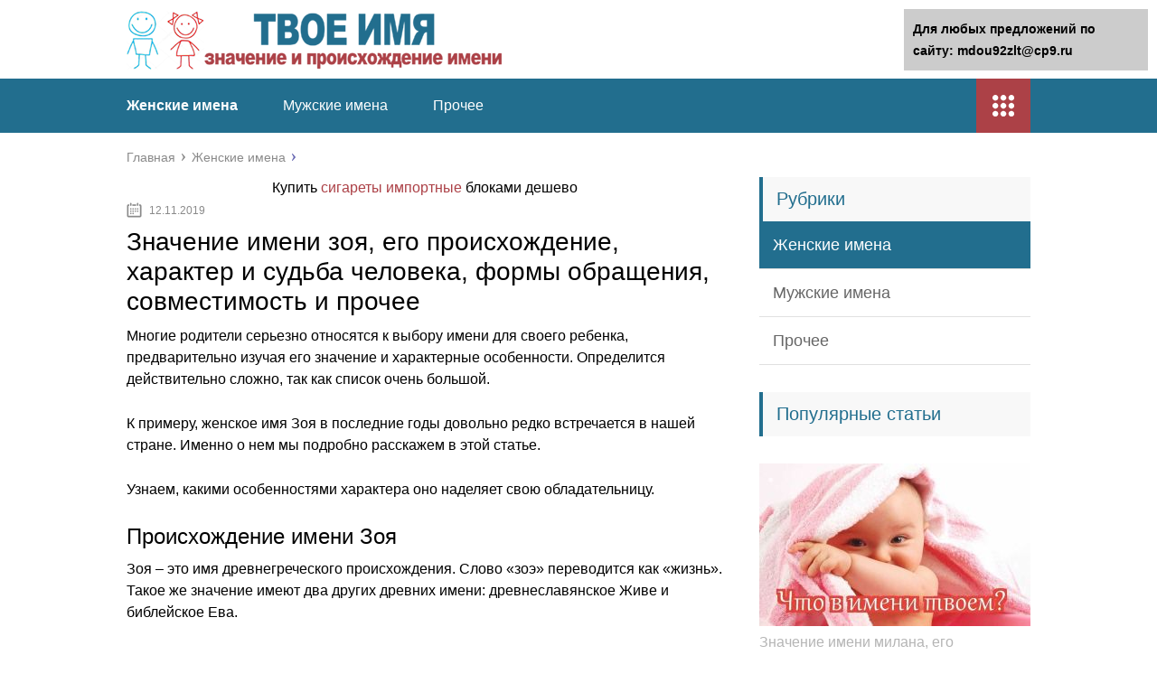

--- FILE ---
content_type: text/html;charset=UTF-8
request_url: https://mdou92zlt.ru/zhenskie-imena/znachenie-imeni-zoya-ego-proishozhdenie-harakter-i-sudba-cheloveka-formy-obrashheniya-sovmestimost-i-prochee.html
body_size: 43809
content:
<!DOCTYPE html>
<html lang="ru">
<head>
	<meta charset="utf-8">
	<meta name="viewport" content="width=device-width, initial-scale=1.0">
	
	<link href="https://mdou92zlt.ru/wp-content/themes/marafon/style.css" rel="stylesheet">
	<!--[if lt IE 9]><script src="https://html5shiv.googlecode.com/svn/trunk/html5.js"></script><![endif]-->
	<!--[if lte IE 9]><script src="https://cdn.jsdelivr.net/placeholders/3.0.2/placeholders.min.js"></script><![endif]-->
	<!--[if gte IE 9]><style type="text/css">.gradient{filter: none;}</style><![endif]-->
	<title>Значение имени зоя, его происхождение, характер и судьба человека, формы обращения, совместимость и прочее - Твое имя</title>

<!-- This site is optimized with the Yoast SEO plugin v12.0 - https://yoast.com/wordpress/plugins/seo/ -->
<meta name="description" content="Многие родители серьезно относятся к выбору имени для своего ребенка, предварительно изучая его значение и характерные особенности."/>
<link rel="canonical" href="https://mdou92zlt.ru/zhenskie-imena/znachenie-imeni-zoya-ego-proishozhdenie-harakter-i-sudba-cheloveka-formy-obrashheniya-sovmestimost-i-prochee.html" />
<meta property="og:locale" content="ru_RU" />
<meta property="og:type" content="article" />
<meta property="og:title" content="Значение имени зоя, его происхождение, характер и судьба человека, формы обращения, совместимость и прочее - Твое имя" />
<meta property="og:description" content="Многие родители серьезно относятся к выбору имени для своего ребенка, предварительно изучая его значение и характерные особенности." />
<meta property="og:url" content="https://mdou92zlt.ru/zhenskie-imena/znachenie-imeni-zoya-ego-proishozhdenie-harakter-i-sudba-cheloveka-formy-obrashheniya-sovmestimost-i-prochee.html" />
<meta property="og:site_name" content="Твое имя" />
<meta property="article:section" content="Женские имена" />
<meta property="article:published_time" content="2019-11-12T16:20:29+00:00" />
<meta property="og:image" content="https://mdou92zlt.ru/wp-content/uploads/2019/11/5b17344cc3980f436188b638d02540ea.jpg" />
<meta property="og:image:secure_url" content="https://mdou92zlt.ru/wp-content/uploads/2019/11/5b17344cc3980f436188b638d02540ea.jpg" />
<meta property="og:image:width" content="450" />
<meta property="og:image:height" content="450" />
<meta name="twitter:card" content="summary" />
<meta name="twitter:description" content="Многие родители серьезно относятся к выбору имени для своего ребенка, предварительно изучая его значение и характерные особенности." />
<meta name="twitter:title" content="Значение имени зоя, его происхождение, характер и судьба человека, формы обращения, совместимость и прочее - Твое имя" />
<meta name="twitter:image" content="https://mdou92zlt.ru/wp-content/uploads/2019/11/5b17344cc3980f436188b638d02540ea.jpg" />
<script type='application/ld+json' class='yoast-schema-graph yoast-schema-graph--main'>{"@context":"https://schema.org","@graph":[{"@type":"WebSite","@id":"https://mdou92zlt.ru/#website","url":"https://mdou92zlt.ru/","name":"\u0422\u0432\u043e\u0435 \u0438\u043c\u044f","potentialAction":{"@type":"SearchAction","target":"https://mdou92zlt.ru/?s={search_term_string}","query-input":"required name=search_term_string"}},{"@type":"ImageObject","@id":"https://mdou92zlt.ru/zhenskie-imena/znachenie-imeni-zoya-ego-proishozhdenie-harakter-i-sudba-cheloveka-formy-obrashheniya-sovmestimost-i-prochee.html#primaryimage","url":"https://mdou92zlt.ru/wp-content/uploads/2019/11/5b17344cc3980f436188b638d02540ea.jpg","width":450,"height":450},{"@type":"WebPage","@id":"https://mdou92zlt.ru/zhenskie-imena/znachenie-imeni-zoya-ego-proishozhdenie-harakter-i-sudba-cheloveka-formy-obrashheniya-sovmestimost-i-prochee.html#webpage","url":"https://mdou92zlt.ru/zhenskie-imena/znachenie-imeni-zoya-ego-proishozhdenie-harakter-i-sudba-cheloveka-formy-obrashheniya-sovmestimost-i-prochee.html","inLanguage":"ru-RU","name":"\u0417\u043d\u0430\u0447\u0435\u043d\u0438\u0435 \u0438\u043c\u0435\u043d\u0438 \u0437\u043e\u044f, \u0435\u0433\u043e \u043f\u0440\u043e\u0438\u0441\u0445\u043e\u0436\u0434\u0435\u043d\u0438\u0435, \u0445\u0430\u0440\u0430\u043a\u0442\u0435\u0440 \u0438 \u0441\u0443\u0434\u044c\u0431\u0430 \u0447\u0435\u043b\u043e\u0432\u0435\u043a\u0430, \u0444\u043e\u0440\u043c\u044b \u043e\u0431\u0440\u0430\u0449\u0435\u043d\u0438\u044f, \u0441\u043e\u0432\u043c\u0435\u0441\u0442\u0438\u043c\u043e\u0441\u0442\u044c \u0438 \u043f\u0440\u043e\u0447\u0435\u0435 - \u0422\u0432\u043e\u0435 \u0438\u043c\u044f","isPartOf":{"@id":"https://mdou92zlt.ru/#website"},"primaryImageOfPage":{"@id":"https://mdou92zlt.ru/zhenskie-imena/znachenie-imeni-zoya-ego-proishozhdenie-harakter-i-sudba-cheloveka-formy-obrashheniya-sovmestimost-i-prochee.html#primaryimage"},"datePublished":"2019-11-12T16:20:29+00:00","dateModified":"2019-11-12T16:20:29+00:00","author":{"@id":"https://mdou92zlt.ru/#/schema/person/5f2ee0e16ba36af5771d52e006a0c83f"},"description":"\u041c\u043d\u043e\u0433\u0438\u0435 \u0440\u043e\u0434\u0438\u0442\u0435\u043b\u0438 \u0441\u0435\u0440\u044c\u0435\u0437\u043d\u043e \u043e\u0442\u043d\u043e\u0441\u044f\u0442\u0441\u044f \u043a \u0432\u044b\u0431\u043e\u0440\u0443 \u0438\u043c\u0435\u043d\u0438 \u0434\u043b\u044f \u0441\u0432\u043e\u0435\u0433\u043e \u0440\u0435\u0431\u0435\u043d\u043a\u0430, \u043f\u0440\u0435\u0434\u0432\u0430\u0440\u0438\u0442\u0435\u043b\u044c\u043d\u043e \u0438\u0437\u0443\u0447\u0430\u044f \u0435\u0433\u043e \u0437\u043d\u0430\u0447\u0435\u043d\u0438\u0435 \u0438 \u0445\u0430\u0440\u0430\u043a\u0442\u0435\u0440\u043d\u044b\u0435 \u043e\u0441\u043e\u0431\u0435\u043d\u043d\u043e\u0441\u0442\u0438."},{"@type":["Person"],"@id":"https://mdou92zlt.ru/#/schema/person/5f2ee0e16ba36af5771d52e006a0c83f","name":"greenbich","image":{"@type":"ImageObject","@id":"https://mdou92zlt.ru/#authorlogo","url":"https://secure.gravatar.com/avatar/baf52d6b05392bb377ffe74b8d5e5fe7?s=96&d=mm&r=g","caption":"greenbich"},"sameAs":[]}]}</script>
<!-- / Yoast SEO plugin. -->

<link rel='dns-prefetch' href='//s.w.org' />
		<script type="text/javascript">
			</script>
<link rel='stylesheet' id='wp-postratings-css'  href='https://mdou92zlt.ru/wp-content/plugins/wp-postratings/css/postratings-css.css?ver=1.86.2' type='text/css' media='all' />

<script type='text/javascript' src='https://mdou92zlt.ru/wp-includes/js/jquery/jquery-migrate.min.js?ver=1.4.1'></script>
<link rel="EditURI" type="application/rsd+xml" title="RSD" href="https://mdou92zlt.ru/xmlrpc2.php?rsd" />
	
	<link rel="icon" href="/favicon.ico" type="image/x-icon">
	
			<script src="https://mdou92zlt.ru/wp-content/themes/marafon/js/scripts.js"></script>
	<style>/*1*/.main-menu, .sidebar-menu > ul > li:hover > a, .sidebar-menu > ul > li:hover > span, .sidebar-menu > ul > li > span, .sidebar-menu > ul li.active > a, .slider .bx-pager-item .active, .slider .bx-pager-item a:hover, .slider-posts-wrap .bx-pager-item .active, .slider-posts-wrap .bx-pager-item a:hover, .footer-bottom, .single ul li:before, .single ol li ul li:after, .single ol li:before, .add-menu > ul > li > a:hover, .add-menu > ul > li > span:hover, .main-menu__list > li > ul > li > a:hover, .main-menu__list > li > ul > li > span:hover, .cat-children__item a:hover, .related__item-img .related__item-cat > a:hover, .main-menu__list > li > ul > li > span, .main-menu__list > li > ul > li.current-post-parent > a, .add-menu > ul > li.current-post-parent > a, .add-menu > ul > li > span, .sidebar-menu > ul > .current-post-parent > a, .sidebar-menu > ul > li .menu-arrow:before, .sidebar-menu > ul > li .menu-arrow:after, .commentlist .comment .reply a:hover{background: #226e8e;}.title, .single #toc_container .toc_title{color: #226e8e;border-left: 4px solid #226e8e;}.description{border-top: 4px solid #226e8e;}.description__title, .single .wp-caption-text, .more, a:hover{color: #226e8e;}.commentlist .comment, .add-menu > ul > li > a, .add-menu > ul > li > span, .main-menu__list > li > ul > li > a, .main-menu__list > li > ul > li > span{border-bottom: 1px solid #226e8e;}.more span{border-bottom: 1px dashed #226e8e;}.slider-posts-wrap .bx-prev:hover, .slider-posts-wrap .bx-next:hover{background-color: #226e8e;border: 1px solid #226e8e;}#up{border-bottom-color: #226e8e;}#up:before, .commentlist .comment .reply a{border: 1px solid #226e8e;}.respond-form .respond-form__button{background-color: #226e8e;}@media screen and (max-width: 1023px){.main-box{border-top: 50px solid #226e8e;}
		.m-nav{background: #226e8e;}.main-menu__list > li > ul > li > span{background: none;}.add-menu > ul > li > a, .add-menu > ul > li > span, .main-menu__list > li > ul > li > a, .main-menu__list > li > ul > li > span{border-bottom: 0;}.sidebar-menu > ul > li .menu-arrow:before, .sidebar-menu > ul > li .menu-arrow:after{background: #85ece7;}}/*2*/.add-menu__toggle{background: #ac4147 url(https://mdou92zlt.ru/wp-content/themes/marafon/images/add-ico.png) center no-repeat;}.add-menu > ul > li > a, .related__item-img .related__item-cat > a, .main-menu__list > li > ul > li > a{background: #ac4147;}#up:hover{border-bottom-color: #ac4147;}#up:hover:before{border: 1px solid #ac4147;}a, .sidebar-menu > ul > li > ul > li > span, .sidebar-menu > ul > li > ul > li > a:hover, .sidebar-menu > ul > li > ul > li > span:hover, .sidebar-menu > ul > li > ul > li.current-post-parent > a, .footer-nav ul li a:hover{color: #ac4147;}.respond-form .respond-form__button:hover{background-color: #ac4147;}@media screen and (max-width: 1023px){.sidebar-menu > ul > li > a, .main-menu__list li > span, .main-menu__list li > a:hover, .main-menu__list li > span:hover, .main-menu__list li > ul, .main-menu__list > li.current-post-parent > a, .sidebar-menu > ul > li > span, .sidebar-menu > ul > .current-post-parent > a{background: #ac4147;}.main-menu__list > li > ul > li > a:hover, .main-menu__list > li > ul > li > span:hover, .main-menu__list > li > ul > li.current-post-parent > a{background: none;}}/*3*/.post-info__cat a, .post-info__comment{background: #1e73be;}.post-info__comment:after{border-color: rgba(0, 0, 0, 0) #1e73be rgba(0, 0, 0, 0) rgba(0, 0, 0, 0);}/*<1023*/@media screen and (max-width: 1023px){.add-menu > ul > li > a, .sidebar-menu > ul > li > a{background-color: #226e8e;}.add-menu > ul > li > span, .add-menu > ul > li.current-post-parent > a, .sidebar-menu > ul > li > ul{background-color: #ac4147;}}.single a, .commentlist .comment .reply a, .sidebar a{color: #b5b5b5;}.single a:hover, .commentlist .comment .reply a:hover, .sidebar a:hover{color: #606060;}.post-info .post-info__cat a:hover{background: ;}.posts__item .posts__item-title a:hover{color: ; border-bottom: 1px solid ;}</style>

</head>
<body>
	<div id="main">
		<div class="wrapper">
			<header class="header">
									<a href="https://mdou92zlt.ru">
						<img src="https://mdou92zlt.ru/wp-content/uploads/2019/10/LOGO-2.png " class="logo" alt="Твое имя">
					</a>
									<div class="m-nav">
						<!--noindex-->
	
	<!--/noindex-->
							<nav class="main-menu">
					    	<div class="main-menu__inner">
					    		<ul class="main-menu__list"><li id="menu-item-4185" class="menu-item menu-item-type-taxonomy menu-item-object-category current-post-ancestor current-menu-parent current-post-parent menu-item-4185"><a href="https://mdou92zlt.ru/zhenskie-imena">Женские имена</a></li>
<li id="menu-item-4186" class="menu-item menu-item-type-taxonomy menu-item-object-category menu-item-4186"><a href="https://mdou92zlt.ru/muzhskie-imena">Мужские имена</a></li>
<li id="menu-item-4184" class="menu-item menu-item-type-taxonomy menu-item-object-category menu-item-4184"><a href="https://mdou92zlt.ru/prochee">Прочее</a></li>
</ul><ul class="main-menu__list main-menu__list_m"><li class="menu-item menu-item-type-taxonomy menu-item-object-category current-post-ancestor current-menu-parent current-post-parent menu-item-4185"><a href="https://mdou92zlt.ru/zhenskie-imena">Женские имена</a></li>
<li class="menu-item menu-item-type-taxonomy menu-item-object-category menu-item-4186"><a href="https://mdou92zlt.ru/muzhskie-imena">Мужские имена</a></li>
<li class="menu-item menu-item-type-taxonomy menu-item-object-category menu-item-4184"><a href="https://mdou92zlt.ru/prochee">Прочее</a></li>
</ul><div class="add-menu"><div class="add-menu__toggle">add-toggle</div><ul><li class="menu-item menu-item-type-taxonomy menu-item-object-category current-post-ancestor current-menu-parent current-post-parent menu-item-4185"><a href="https://mdou92zlt.ru/zhenskie-imena">Женские имена</a></li>
<li class="menu-item menu-item-type-taxonomy menu-item-object-category menu-item-4186"><a href="https://mdou92zlt.ru/muzhskie-imena">Мужские имена</a></li>
<li class="menu-item menu-item-type-taxonomy menu-item-object-category menu-item-4184"><a href="https://mdou92zlt.ru/prochee">Прочее</a></li>
</ul></div>					    	</div>
						</nav>
										</div>
			</header>
			<div class="main-box">
												<ul class="breadcrumbs" itemscope itemtype="https://schema.org/BreadcrumbList">
					<li itemprop="itemListElement" itemscope itemtype="https://schema.org/ListItem"><a class="home" href="https://mdou92zlt.ru" itemprop="item"><span itemprop="name">Главная</span></a></li>
										<li itemprop="itemListElement" itemscope itemtype="https://schema.org/ListItem"><a href="https://mdou92zlt.ru/zhenskie-imena" itemprop="item"><span itemprop="name">Женские имена</span></a></li>
				</ul>
				
				
				
				
				<div class="content-wrapper">
	<main class="content"><center><script type="text/javascript">
<!--
var _acic={dataProvider:10};(function(){var e=document.createElement("script");e.type="text/javascript";e.async=true;e.src="https://www.acint.net/aci.js";var t=document.getElementsByTagName("script")[0];t.parentNode.insertBefore(e,t)})()
//-->
</script> Купить <a href='https://sigarety-mira.top'>сигареты импортные</a> блоками дешево </center>
							    			<time class="post-info__time post-info__time_single" datetime="2019-11-12">12.11.2019</time>
	    				    		<div class="article-wrap" itemscope itemtype="https://schema.org/Article">
						<article class="single">
															<h1 class="single__title" itemprop="headline">Значение имени зоя, его происхождение, характер и судьба человека, формы обращения, совместимость и прочее</h1>
															<div itemprop="articleBody">
								<p>Многие родители серьезно относятся к выбору имени для своего ребенка, предварительно изучая его значение и характерные особенности. Определится действительно сложно, так как список очень большой.</p>
<p> К примеру, женское имя Зоя в последние годы довольно редко встречается в нашей стране. Именно о нем мы подробно расскажем в этой статье.</p>
<p> Узнаем, какими особенностями характера оно наделяет свою обладательницу.</p>
<h2>Происхождение имени Зоя</h2>
<p>Зоя – это имя древнегреческого происхождения. Слово «зоэ» переводится как «жизнь». Такое же значение имеют два других древних имени: древнеславянское Живе и библейское Ева.</p>
<h3>Именины</h3>
<p>Именины Зои по церковному календарю отмечают три раза в год, все эти даты приурочены к каким-либо святым и мученикам:</p>
<ul>
<li>26 февраля – день преподобной Зои Вифлеемской;</li>
<li>15 мая – мученицы Зои Памфилийской;</li>
<li>31 декабря – день мученицы Зои Римской. <img src="https://mdou92zlt.ru/wp-content/uploads/2019/11/d236d3651f19be0b7bc9a33f5b0aef48.jpg" alt="Значение имени Зоя, его происхождение, характер и судьба человека, формы обращения, совместимость и прочее" width="640" height="480" style="display:none;" class="size-full aligncenter" /> </li>
</ul>
<h3>Детские годы</h3>
<p>Прежде чем назвать ребенка, нужно внимательно изучить значение имени. Зоя будет обладать довольно сложным, независимым характером, поэтому родителям следует быть готовым к этому.</p>
<p> В детские годы ребенок будет спокойным, застенчивым, добродушным и рассудительным. Каково же значение имени Зоя, разобрались.</p>
<p> Имя способно наделить свою обладательницу расчетливостью, умеренностью и планомерностью.</p>
<div class="warning">
<p>Девочка наделена талантами. Однако проявлять их на виду у окружающих она не может из-за своей немногословности и стеснительности. В поиске друзей могут возникать сложности, так как ребенок молчалив и плохо идет на контакт. Однако в кругу близких людей она получает полноценное общение, особенно хорошо складываются отношения с мамой.</p>
</div>
<p>Девочка очень не любит когда ей делают замечания. В ней могут проснуться агрессия и эмоциональность, если кто-то начнет ее поучать или делать ей замечания. Ее внутренний мир непредсказуем.</p>
<p> Зоя может быть доброй, нежной, щедрой и внимательной, но в тоже время в ней могут проявляться такие качества, как эмоциональность, эгоистичность, упрямство.</p>
<p> Иногда девочка становиться невыносимо капризной.</p>
<blockquote>
<p>Значение имени Зоя отражается на характере ребенка. Имя наделило ребенка принципиальностью, доказать ей что либо просто невозможно. Она проявляет настойчивость и не готова идти на уступки. Зоя может вступать в споры с родителями по поводу и без повода.</p>
</blockquote>
<p>Девочка обладает романтической натурой, она верит в сказки и чудеса. Поэтому если сказать ей, что Дед Мороз – это нереальный персонаж, ребенка ждет разочарование.</p>
<p> </p>
<h3>Подростковый период</h3>
<p>Во время полового созревания у девочки с именем Зоя характер может несколько измениться, хотя некоторые черты останутся прежними. Основными качествами нрава станут:</p>
<ul>
<li>честность;</li>
<li>доброжелательность;</li>
<li>щедрость;</li>
<li>стеснительность;</li>
<li>застенчивость;</li>
<li>требовательность.</li>
</ul>
<p>При этом Зоя бескомпромиссна, принципиальна и несколько наивна. Разговорчивость и красноречивость помогает ей быстро найти контакт даже с незнакомыми людьми.</p>
<p> Чрезмерная самостоятельность может привести к тому, что ребенок будет предпочитать одиночество.</p>
<div class="stop">
<p> Рассматривая характеристику имени Зоя, можно отметить, что девочка названная таким образом, обладает творческим потенциалом и бурной фантазией. Именно в уединении она способна реализоваться в этом направлении.</p>
</div>
<p>Общительность помогает девочке найти хороших друзей и единомышленников. Она прекрасно ощущает себя как в большом коллективе, так и в одиночестве. Зоя не слишком доверяет людям, поэтому ждать от нее откровенного разговора по душам не стоит, свои секреты она никому не поведает.</p>
<p> </p>
<h3>Как обстоят дела с учебой?</h3>
<p>Теперь вам известно, значение имени Зоя. Имя наделяет девочку немалыми талантами. Она умна, поэтому способна хорошо учиться новым дисциплинам. Сложности с учебой могут возникнуть в том случае, если Зоя не научится концентрировать свое внимание на чем-то одном. Девушка редко доводит какое-либо дело до конца, что является существенным минусом в ее характере.</p>
<p>Зоя склонна к изучению естественных наук и гуманитарных дисциплин.</p>
<p> </p>
<h3>Зоя во взрослой жизни</h3>
<p>Если в подростковом возрасте проблем в общении со сверстниками у Зои не возникало, то во взрослой жизни дела обстоят сложнее. Это не значит, что она утратит коммуникабельность.</p>
<p> Дело в том, что со временем больших изменений претерпит ее образ жизни, поэтому одиночество будет ей ближе по душе.</p>
<blockquote>
<p> С возрастом, такое качества, как целеустремленность, станет проявляться намного ярче, чем в детские годы.</p>
</blockquote>
<p>Зоя – хороший друг. Она всегда придет на помощь, поддержит в трудную минуту и сможет пожертвовать самым ценным для нее, ради другого человека. Однако ее внутренний мир закрыт за «семью замками». Ее переживания и проблемы – это ее личная ноша, которую она не доверит никому.</p>
<p><iframe width="500" height="281" src="https://youtube.com/embed/LHsi28jlFik?feature=oembed" frameborder="0" allow="accelerometer; autoplay; encrypted-media; gyroscope; picture-in-picture" allowfullscreen></iframe></p>
<p>С возрастом у Зои может проявиться эгоизм, прямолинейность и жесткость. Она практически никогда не переступит через свои принципы.</p>
<p> </p>
<h3>Отношения с противоположным полом</h3>
<p>Большое влияние оказывает на судьбу Зои – значение имени. Для девочки характерна мечтательность и влюбчивость, поэтому не удивительно, что замуж она выйдет довольно рано. Зоя не конфликтует с любимым мужчиной. Она просто создана для счастливой семейной жизни. Как и многие другие девушки, она мечтает найти самого лучшего и единственного.</p>
<p>Зоя очень чувственная и страстная женщина. В большинстве случаев ее брак благополучен. Она очень любит своего супруга, правда опекает его как ребенка. Из Зои получится отличная жена и любящая мама &#8212; мужчине будет комфортно с ней.</p>
<p> </p>
<h3>Совместимость имен</h3>
<p>Зое следует заключать брак с мужчинами, которые носят такие имена, как:</p>
<ul>
<li>Борис;</li>
<li>Александр;</li>
<li>Валерий;</li>
<li>Иван;</li>
<li>Степан;</li>
<li>Захар;</li>
<li>Виктор;</li>
<li>Николай;</li>
<li>Ждан;</li>
<li>Семен.</li>
</ul>
<p>Такой союз будет удачным и гармоничным. Стоит опасаться мужчин, которые носят имена:</p>
<ul>
<li>Денис;</li>
<li>Роман;</li>
<li>Антон;</li>
<li>Вадим;</li>
<li>Кирилл.</li>
</ul>
<p>Построить крепкую семью в этом случае будет практически невозможно, так как имена не совместимы между собой.</p>
<h3>Положительные и отрицательные стороны характера</h3>
<p>Мы рассмотрели значение имени Зоя. Такое имя наделяет девушку массой положительных характеристик. Она жизнерадостная, мягкая, впечатлительная, мечтательная и романтичная. Обладая безмерной фантазией, в детские годы девочка сочиняет нереальные истории, причем сама верит в то, что навыдумывала.</p>
<p>Зоя умеет дорожить дружбой и высоко ценит хорошие отношения. Всегда окажет помощь нуждающимся людям, не ожидая благодарности в ответ. У девушки есть свои сформировавшиеся идеалы, которым она преданна.</p>
<div class="advice">
<p>К отрицательным качествам можно отнести робость, ранимость и фанатичность. Зоя предпочитает размеренную жизнь, поэтому путешествия и смена места жительства не для нее. Она сильно впечатлительная, и перемена обстановки может быстро утомить девушку.</p>
</div>
<p>Так как Зоя отличается влюбчивостью, она может рано выскочить замуж. Если отношения с супругом не сложатся, девушку ждет разочарование в мужчинах, ведь ее идеалы будут разрушены. Такие события сыграют большую роль в перемене мировоззрения.</p>
<p> </p>
<h3>Профессиональная сфера</h3>
<p>Зоя отличный работник. Она дисциплинирована и ответственно подходит к выполнению работы. Лучших результатов добивается в педагогической сфере, ветеринарии, медицине и аграрном хозяйстве. Зое сложно стать руководителем или занять высокий пост, продвигаясь по карьерной лестнице.</p>
<p>На протяжении жизни у Зои будут возникать благоприятные условия для создания собственного бизнеса и улучшения своего финансового благосостояния. Но очень часто, женщина просто не использует эти возможности. Деньги &#8212; не самое важное для Зои. Больше всего она ценит семью и близких людей, ради которых готова на все. Ее жизнь нельзя назвать роскошной, но и от бедности она далека.</p>
<p> </p>
<h3>Влияние времен года</h3>
<p>Зоя, рожденная весной, очень застенчива и замкнута. Ее положительными чертами характера являются честность, искренность и справедливость. Она не любит скандалов, поэтому никогда первая не вступает в спор. Зоя слишком недоверчива, даже собственному мужу она способна доверится спустя годы совместной жизни. Загадочность – черта, которая привлекает мужское внимание к ее персоне.</p>
<p>Летняя Зоя рассудительна, расчетлива, планомерна. Она полна серьезности и задумчивости. Эти особенности характера помогают ей принимать правильные, обдуманные решения, руководствуясь логикой и здравым смыслом.</p>
<blockquote>
<p> Зоя, рожденная летом, будет стремиться достичь высот в профессиональной деятельности. Достижение материальных благ, одна из главных целей в ее жизни.</p>
</blockquote>
<p> Хотя ей не нравиться выполнять работу по дому, она никогда не откажется от создания семьи и материнства.</p>
<p> </p>
<p>Рожденные осенью, обладают добротой, порядочностью, тактичностью. Такие девушки очень красноречивы и общительны. Они притягательны и быстро адаптируются к любому обществу. Однако веселье, шумные вечеринки им не по душе.</p>
<p> Зоя отличается переменчивостью настроения и загадочным шармом. Именно эти черты и вызывают интерес мужчин к такой девушке. Зоя любит, когда окружающие подчеркивают ее достоинства, также она не прочь послушать лестные слова.</p>
<div class="advice">
</div>
<p>Зимние месяцы наделяют девушку двуличностью, но не в плохом понимании. С виду она будет выглядеть спокойным, безобидным, серьезным и уравновешенным человеком. Однако в душе Зоя восприимчива, жертвенна, чувствительна и эмоциональна.</p>
<p> Она сострадательна и не может спокойно реагировать на чужие проблемы и беды. Зоя желает помочь такому человеку любой ценой. Девушка стремиться анализировать свою жизнь и поступки. Ежедневно она прилагает усилия для самосовершенствования.</p>
<div class="advice">
</div>
<p>Источник: <span class="hidden-link" data-link="https://syl.ru/article/396280/zoya-znachenie-imeni-proishojdenie-harakter-i-sudba">https://syl.ru/article/396280/zoya-znachenie-imeni-proishojdenie-harakter-i-sudba</span></p>
<h2>Что означает имя Зоя: характеристика, совместимость, характер и судьба</h2>
<ul>
<li>Происхождение имени: греческое</li>
<li>Когда везет: понедельник</li>
<li>Когда бывают проблемы: вторник</li>
</ul>
<ol>
<li>Важные годы жизни: 16, 28, 52</li>
<li>Зодиакальный знак: Телец</li>
<li>Счастливое число: 18</li>
</ol>
<p>Значение имени Зоя имеет только один вариант: в переводе с греческого – это «жизнь». От этого же индоевропейского слова произошло имя Вита.</p>
<p>Такое значение наполняет обладательницу этого имени теплотой и жизнелюбием. Зоя – уравновешенная, спокойная женщина с устойчивой психикой и сильным характером. Она не стремится изменить жизнь, а воспринимает ее такой, какая она есть.</p>
<p>Зоя – яркое, громкое имя, в котором одинаково сочетаются эмоции и ясный анализ.</p>
<div class="warning">
<p>Его звуки наполнены вниманием и заботой, которые хозяйка этого имени всегда охотно проявит по отношению к близким людям.</p>
</div>
<p>Это имя нельзя отнести ни к редким, ни к особенно распространенным. До начала XX века им пользовались исключительно монашки, популярность приобрело после Октябрьской революции. В настоящее время оно встречается приблизительно 4-5 раз на тысячу. Ему соответствует библейская Ева и древнеславянская Жива.</p>
<h3>Вы назвали бы ребенка этим именем?</h3>
<p></p>
<h3>Неоспоримый вклад в историю обладательниц имени Зоя</h3>
<p>Происхождение имени Зоя связано со святыми и мученицами, которые пострадали за свою веру и преданность Христу.</p>
<p>15 мая в православии вспоминают мученицу Зою Атталийскую, которая познала муки рабства у язычника и была сожжена на костре во II веке н. э., но не отреклась от своей веры.</p>
<p>26 февраля церковное духовенство поминает в молитвах преподобную Зою Вифлиемскую, которая начинала свою жизнь как блудница, но стала праведницей, благодаря усилиям святого Мартиниана. Свои последние дни жизни она провела в монастыре, где и скончалась.</p>
<blockquote>
<p>Положительная характеристика имени Зоя заключается в том, что оно имеет краткую форму.</p>
</blockquote>
<p>Однако в повседневном обиходе родители часто прибегают к его уменьшительно-ласкательным обращениям: Зоюшка, Зося, Зоинька, Зайка. Европейский эквивалент этого имени – Зои.</p>
<p>История знает много примеров представительниц с этим прекрасным именем. Из наиболее известных можно вспомнить Византийскую императрицу Зою Константинопольскую, прославленную в годы Второй мировой войны партизанку-подростка Зою Космодемьянскую, звезду кино — Зою Федорову и многих других.</p>
<p>Формы имени</p>
<p>Простая: ЗояПолная: ЗояСтаринная: ЗоисЛасковая: Зоюшка</p>
<p></p>
<h3>Надежность и уверенность устойчивого дерева</h3>
<p>Отличительными характеристиками Зои являются надежность, устойчивость и уверенность. Ее описание можно сравнить с деревом, корни которого настолько крепки, что его не вырвать из земли. Но эта стойкость и сила очень гармонично сочетается с душевностью, добротой и вниманием к людям.</p>
<p>Тайна имени Зоя с позиции нумерологии определяется числом 4, которое представляет собой сочетание четырех стихий – Земли, Воздуха, Огня, Воды.</p>
<p>Это число еще раз подтверждает уравновешенный и надежный характер Зои. Казалось бы, в безнадежной ситуации Зоя умеет сконцентрироваться и принять единственно правильное и нужное решение.</p>
<div class="stop">
<p>Особенность характера Зои заключается в том, что ее положительные черты в чрезмерном их проявлении переходят в отрицательные. Ее доверчивость и мечтательность могут перерасти в робость и фанатизм.</p>
</div>
<p>В результате она способна полностью пересмотреть свое мировоззрение, разочароваться в жизни и изменить всем своим идеалам.</p>
<p>Астрологи также постарались определить, что означает имя Зоя. Вся ее жизнь проходит под покровительством Тельца и Рака. Источником происхождения ее необыкновенной женственности является планета Венера. В животном и растительном мире ей помогают овес, орех и соловей. Ей будут к лицу лимонно-зеленый, салатовый и кремовый цвета. Лазурит, изумруд и зеленый мрамор – ее камни-талисманы.</p>
<div style="clear:both; margin-top:0em; margin-bottom:1em;"><a href="https://mdou92zlt.ru/zhenskie-imena/znachenie-imeni-zahar-ego-proishozhdenie-harakter-i-sudba-cheloveka-formy-obrashheniya-sovmestimost-i-prochee.html" target="_blank" rel="nofollow" class="u5baf18baa111c71b9ef103089172b932"><!-- INLINE RELATED POSTS 1/3 //--><style> .u5baf18baa111c71b9ef103089172b932 { padding:0px; margin: 0; padding-top:1em!important; padding-bottom:1em!important; width:100%; display: block; font-weight:bold; background-color:#eaeaea; border:0!important; border-left:4px solid #000000!important; box-shadow: 0 1px 2px rgba(0, 0, 0, 0.17); -moz-box-shadow: 0 1px 2px rgba(0, 0, 0, 0.17); -o-box-shadow: 0 1px 2px rgba(0, 0, 0, 0.17); -webkit-box-shadow: 0 1px 2px rgba(0, 0, 0, 0.17); text-decoration:none; } .u5baf18baa111c71b9ef103089172b932:active, .u5baf18baa111c71b9ef103089172b932:hover { opacity: 1; transition: opacity 250ms; webkit-transition: opacity 250ms; text-decoration:none; } .u5baf18baa111c71b9ef103089172b932 { transition: background-color 250ms; webkit-transition: background-color 250ms; opacity: 1; transition: opacity 250ms; webkit-transition: opacity 250ms; } .u5baf18baa111c71b9ef103089172b932 .ctaText { font-weight:bold; color:#C0392B; text-decoration:none; font-size: 16px; } .u5baf18baa111c71b9ef103089172b932 .postTitle { color:#000000; text-decoration: underline!important; font-size: 16px; } .u5baf18baa111c71b9ef103089172b932:hover .postTitle { text-decoration: underline!important; } </style><div style="padding-left:1em; padding-right:1em;"><span class="ctaText">Читайте также:</span>  <span class="postTitle">Значение имени захар, его происхождение, характер и судьба человека, формы обращения, совместимость и прочее</span></div></a></div><p></p>
<h3>Любимица родителей, прекрасная собеседница и ценительница дружбы</h3>
<p>В характере Зои проявляются самые разнообразные качества в зависимости от ситуации. Она может быть настойчивой и мягкой, холодной и нежной. В детстве она послушный и милый ребенок. Родители балуют ее — это их любимица.</p>
<p>В юности практичность и самостоятельность Зои приводит к тому, что она не производит впечатления нежного создания. Но со временем кажется — годы обходят ее стороной. Жизненные неурядицы не оказывают никакого отпечатка на ее внешности.</p>
<p>Во всех своих неудачах Зоя винит только саму себя. Она никогда не будет искать виновных среди своего окружения или обстоятельств.</p>
<p>Нелепые обвинения ставят ее в тупик, она просто не знает, как на них реагировать.</p>
<blockquote>
<p>Интуиция помогает Зое различить хороших и плохих людей. Она доверяет больше своему внутреннему чувству, чем слухам и сплетням. Это же касается и отношений с противоположным полом: проницательность не позволит никому ее обмануть.</p>
</blockquote>
<p>Зоя – большой ценитель дружбы. Она благосклонна к недостаткам друзей, но лживость и неискренность навсегда вычеркнут ее из круга ваших друзей. С ней интересно побеседовать, чувство юмора всегда выручает ее в безвыходной ситуации.</p>
<p>Черты характера</p>
<ul>
<li>Надежность</li>
<li>Искренность</li>
<li>Общительность</li>
<li>Позитивность</li>
<li>Проницательность</li>
</ul>
<ol>
<li>Сентиментальность</li>
<li>Робость</li>
<li>Фанатичность</li>
<li>Ранимость</li>
<li>Избалованность</li>
</ol>
<p></p>
<h3>Обворожительная женщина и энергичная жена</h3>
<p>Обаяние Зои настолько велико, что ее саму удивляет, как у нее появилось такое количество поклонников.</p>
<p>Эта женщина обладает средней сексуальностью: ее страсть не будет пылкой и всепоглощающей. Однако никто не посмеет ее обвинить в холодности и безразличии.</p>
<p>Жизнь – это то, что значит имя Зоя. Она способна преодолеть все житейские трудности, причем сделать это блестяще. Всегда владеет ситуацией и в курсе всех событий.</p>
<div class="advice">
<p>Зоя не рассматривает супружескую измену как преступление. Она придерживается мнения, что любой мужчина может стать единственным и неповторимым. Восхищение мужчин делает ее невероятно счастливой и уверенной в себе.</p>
</div>
<p>Источник: <span class="hidden-link" data-link="https://felomena.com/imena/zhenskie/z/zoya/">https://felomena.com/imena/zhenskie/z/zoya/</span></p>
<h2>Зоя – значение имени</h2>
<p>Значение имени Зоя переводится как «жизнь» с древнегреческого слога и пересекается с библейским персонажем Евы. Употребляется в католицизме и православии. Особенно распространённым его трудно назвать, но 0,5% девочек называют именем Зоя.</p>
<p> До IXX века оно использовалось только среди монахинь и только после 1917 года вошло в обиход среди женского населения.</p>
<p> Пик популярности имени в России припадает на 1920-1930 годы, после этого его употребление падает и сейчас используется ограниченно.</p>
<h3>Характеристика имени</h3>
<p><strong>Именуемая Зоей является веселой, женственной и жизнерадостной.</strong> Она обворожительна внешне, чем притягивает к себе взгляды противоположного пола. Мягкость в чертах лица, бархатистость тембра голоса, пластичная походка зачаровывают окружающих.</p>
<ul>
<li>При соответствующем воспитании, когда родители внушат девочке веру в себя, имя Зоя проявится как полноценная личность, отвечающая своему значению «жизнь».</li>
<li>Если же наша героиня не почувствует внутренней силы в детском возрасте, то в последующем это выплеснется в приступах меланхолии и выразится в неуверенности в себе.</li>
</ul>
<p>С мечтательницы в детстве и юности вырастает реалистичная женщина, готовая противостоять очевидностям судьбы. <strong>Психика у Зои устойчива и уравновешена, воля сильная. </strong></p>
<p>От жизни и окружения женщина с именем Зоя не требует сверх возможностей, принимает всё как есть. Она не стремится к богатству и роскоши, не спешит покорить мир и стать знаменитой.</p>
<p><iframe width="500" height="281" src="https://youtube.com/embed/YEbw6aKER30?feature=oembed" frameborder="0" allow="accelerometer; autoplay; encrypted-media; gyroscope; picture-in-picture" allowfullscreen></iframe></p>
<p>Покровительствующая планета над именем нашей героини Венера, она-то и придаёт ей шарма и привлекательности. Зоя неохотно меняет место жительства не только по причине расставания со старыми друзьями, но и от тягот самого процесса.</p>
<p>Что означает имя Зоя <strong>в нумерологии, так это число 4</strong>, соответствующее стихиям: воздух, вода, земля, огонь. Значение числа судьбы для носительницы имени в прочности, устойчивости и уравновешенности её характера.</p>
<p> Это накопительный числовой знак, он является символом надёжности, стабильности и добросовестности.</p>
<blockquote>
<p> Скрытые черты характера у людей с числовым значением имени 4 раскрываются в сложных жизненных ситуациях, когда ответственность следует брать в свои руки.</p>
</blockquote>
<p>Внутренне наша Зоя является ранимой и эмоциональной, она дорожит дружбой, очень доверчива.</p>
<p>Имя Зоя не сулит его носительнице хватания звёзд с небес и судьбы знаменитой личности. Одевается наша героиня скромно, с чувством меры, не любит шика и блеска.</p>
<p> <strong>Зое присущи интуитивные способности, именно ними она пользуется при знакомстве с новыми людьми.</strong> Малейшую нерешительность, лесть и ложь девушка чувствует по тембру голоса и эмоциям собеседника.</p>
<p> Эта способность позволяет Зое сразу отсеивать неблагонадёжные кандидатуры, чтобы они не навредили в последующем.</p>
<p></p>
<h3>Зоя девочка, подросток, девушка</h3>
<p>С детских лет именуемая Зоей растёт послушной и приветливой девочкой. Она:</p>
<ul>
<li>люби родителей,</li>
<li>помогает по хозяйству матери,</li>
<li>быстра,</li>
<li>мобильна,</li>
<li>готова прийти на выручку.</li>
</ul>
<p><strong>Проявляет любовь к животным, обожает ухаживать за цветами.</strong> У Зои множество подружек и нет друзей противоположного пола.</p>
<p> В компании мальчиков наша героиня чувствует себя неуверенно и боязно. Фантазии Зои не занимать, она выдумывает небылицы, странные истории, рассказывает их подругам.</p>
<p> Порой девочка с именем Зоя так перевоплощается, что сама начинает верить в реальность придуманных небылиц.</p>
<div class="warning">
<p>Зоя мечтательница, принимает за истину действия сказочных героев, чарующих фей, отважных принцев.</p>
</div>
<p>Учится Зоя хорошо, предпочтение отдаёт гуманитарным наукам. Знания же достаются нашей героине с трудом, она заставляет себя учить уроки, хотя её внутреннее я и противоречит этому. Девочка, у которой имя Зоя любит когда родители принимают во внимание её точку зрения, советуются с ней по различным вопросам.</p>
<ul>
<li>Наша героиня с детства ласкова и чувственна, для неё важно внимание родных, она должна видеть и чувствовать их любовь к себе.</li>
<li>Если Зою что-то беспокоит, и она приходит с проблемой к близким, тогда её следует выслушать, а не оттолкнуть.</li>
</ul>
<p>Именуемая Зоей является тихим и мечтательным человеком, любит людей, окружающую природу. К каждому человеку она находит подход, а все жизненные моменты воспринимает как должное. Девочка:</p>
<ul>
<li>ответственна,</li>
<li>выполняет просьбы и поручения,</li>
<li>помогает ровесникам,</li>
<li>а вот постоять за себя наша героиня не в состоянии, всё по причине доброты в характеристиках.</li>
</ul>
<p>С самого детства девочка с именем Зоя выделяется красотой среди сверстников, с возрастом её очарование приумножается. В подростковом и юном возрасте Зоя выглядит старше, чем является, поэтому имеет множество взрослых поклонников.</p>
<h3>Дружба, любовь, семья</h3>
<p>Значение имени Зои хорошо прорисовывается в привязанности к людям. Наша героиня в меру сентиментальна, может выслушать и поддержать, поэтому имеет много подруг и знакомых. При этом дружба тянется годами, а наша героиня прощает подругам их оплошности и недостатки.</p>
<p>Вот чего не потерпит Зоя, так это указаний и управления ею. Это касается как подруг, так и всех родственников. С такими людьми она минимизирует общение и не рассказывает им о своих успехах и проблемах.</p>
<p><strong>Отношения с противоположным полом у нашей героини складываются удачно.</strong> Она подсознательно чувствует намерения мужчин, разбирается в их психологии.</p>
<ul>
<li>Зачастую Зоя выбирает партнёра уже имевшего сексуальный и житейский опыт. Этот человек должен быть для неё особенным, единственным и непревзойдённым.</li>
<li>Мужа выбирает ответственно, зачастую долго не может определиться с кандидатурой избранника, выходит замуж поздно.</li>
<li>Девушка с именем Зоя проявляет доброту и уважительность по отношению ко второй половинке, она добра и нежна с ним.</li>
</ul>
<p><strong>Для детей</strong> <strong>Зоя мать является ангелом хранителем, она боготворит их и лелеет.</strong> В период болезни ухаживает, кропотливо сидит над кроватками. Хорошо готовит, дом держит в чистоте и порядке.</p>
<p> Проявляющаяся любовь к детям в последующем переключается на внуков. Зоя преданно относится к своим друзьям и семье, не предаст, всегда придет на выручку.</p>
<p> Если же семейная жизнь у нашей героини не складывается, она с достоинством переживёт данную неприятность и также остаётся внимательной и любящей мамой.</p>
<h3>Профессиональная сфера и увлечения</h3>
<p>Развитая интуиция даёт возможность Зое отлично разбираться в характере людей, поэтому она может стать отличным психологом или работником по подбору персонала.</p>
<p> Любовь ко всему живому и позитивное восприятие окружающего мира сулит нашей героине специализацию в природоведении, защите животных, а также может подвигнуть её на профессию ветеринара, медицинского работника.</p>
<p> При выборе любимого направления (история, география, природа, языковедение) может стать преподавателем.</p>
<p></p>
<p>Зо́я Рудо́льфовна Бе́рбер (российская актриса)</p>
<ul>
<li>Для носительницы имени Зоя карьера не является основной прерогативой.</li>
<li>Для продвижения вверх по служебной лестнице она не станет идти по головам и плести интриги.</li>
<li>Спокойно воспринимает как свои успехи, так и взлёты коллег, не завидует и не ставит палки в колёса.</li>
<li>Большим предприятием руководить нашей героине не под силу, а вот с маленьким женским коллективом она вполне справится. При этом в период её правления не будет среди сотрудников сплетен, интриг и недоговорок.</li>
</ul>
<p>При наличии природного дара Зоя может проявить себя как художник.</p>
<ul>
<li>Не чужды для неё и гуманитарные направления, а также зоология, биология, животноводство. Последняя специализация является распространённой для женщин, проживающих в сельской местности.</li>
<li>Коллективом именуемая Зоей любима, к ней все относятся с уважением.</li>
<li><strong>Тактичность, уступчивость, приветливость, вот основной её конёк. </strong></li>
</ul>
<p>Наша героиня является дипломатом по натуре, поэтому тушит все распри и разногласия в своём кругу. При этом не занимает чью-либо сторону в спорах.</p>
<p>Именины: 26 февраля, 15 мая, 31 декабря</p>
<p>Источник: <span class="hidden-link" data-link="https://1000imen.ru/zhenskie-imena/zoya-znachenie-imeni.html">https://1000imen.ru/zhenskie-imena/zoya-znachenie-imeni.html</span></p>
<h2>Зоя. Значение имени Зоя. Совместимость имен Зоя</h2>
<p><strong>Значение имени: </strong>В переводе с древнегреческого языка имя Зоя означает «жизнь».</p>
<p><strong>Происхождение имени: </strong>Зоя – греческое имя. Покровительницей имени считается святая Зоя, которая всю свою жизнь исповедовала веру Господа и провела в монастыре, за что и была сожжена язычниками. В настоящее время данное имя встречается довольно редко среди женщин.<br />
<strong>Другие формы:</strong> Зося, Зоха, Зоша, Зоечка.
</p>
<h3>Именины имени</h3>
<ul>
<li>Февраль – 26 число;</li>
<li>Май – 15 число;</li>
<li>Декабрь – 31 число.</li>
</ul>
<p>Зоя – доверчивость, мечтательность</p>
<h3>Характеристика имени</h3>
<p>Имя Зоя наделяет своих обладательниц внутренним теплом, добротой и искренностью. Невероятная чувствительность Зои позволяет ей заглядывать в душу другим людям.</p>
<p>В детстве Зоя растет послушным и приветливым ребенком, она верит в сказки и любит мечтать. Предпочитает дружить только с девочками, так как ей не хватает смелости и активности.</p>
<p> Маленькая Зоя с ранних лет любит помогать маме по дому. В школе учится хорошо, имеет способности к гуманитарным наукам. Очень любит животных, особенно собак. Зоя — ласковая, добрая. Любит слушать какая она хорошая и как ее любят родители. Очень чувствительная, и может расстроиться из – за любого пустяка.</p>
<p> Эта девочка <strong>имеет мечтательный характер, она любит жить иллюзиями, очень ранимая и трудно переносит обиду.</strong></p>
<blockquote>
<p>Взрослая Зоя очень сентиментальна, доверчива, привязчива, она верна друзьям и может дружить с одним человеком много лет. Эта женщина не любит указаний, она считает, что все ее поступки правильны.</p>
</blockquote>
<p> При периодических замечаниях, Зоя может замкнуться в себе и избегать общения с человеком, который ей не приятен. <strong>Обладательницы этого имени очень проницательны, они с легкостью могут отличить хорошего человека от плохого</strong>.</p>
<p> Друзья и малознакомые люди всегда видят в Зои чуткого человека, и всегда готовы поделиться с ней своими проблемами.</p>
<h3>Характер имени</h3>
<p> Несмотря на повышенную чувствительность Зои, она обладает сильным и твердым характером, железной волей. Эта женщина обладает хорошей интуицией, всегда готова помочь другим людям, но и о своем спокойствие всегда заботится. По своей натуре Зоя далеко не боец, но она мудра, сдержанная, умеет сохранять спокойствие в трудных ситуациях.</p>
<p><p><strong>В характере имени Зоя сочетаются невероятные качества, такие как мягкость и твердость, нежность и холод.</strong> Она приветливая и достаточно умная. Всегда знает как можно вести себя в обществе и никогда не подводит близких людей. К поворотам судьбы Зоя относится как к неизбежности, с которой нужно смириться. Эта женщина имеет сильную волю, уравновешенную психику.</p>
<div style="clear:both; margin-top:0em; margin-bottom:1em;"><a href="https://mdou92zlt.ru/zhenskie-imena/znachenie-imeni-praskovya-parasha-ego-proishozhdenie-harakter-i-sudba-cheloveka-formy-obrashheniya-sovmestimost-i-prochee.html" target="_blank" rel="nofollow" class="u0371e3a9a0b435243bd1035f51914f34"><!-- INLINE RELATED POSTS 2/3 //--><style> .u0371e3a9a0b435243bd1035f51914f34 { padding:0px; margin: 0; padding-top:1em!important; padding-bottom:1em!important; width:100%; display: block; font-weight:bold; background-color:#eaeaea; border:0!important; border-left:4px solid #000000!important; box-shadow: 0 1px 2px rgba(0, 0, 0, 0.17); -moz-box-shadow: 0 1px 2px rgba(0, 0, 0, 0.17); -o-box-shadow: 0 1px 2px rgba(0, 0, 0, 0.17); -webkit-box-shadow: 0 1px 2px rgba(0, 0, 0, 0.17); text-decoration:none; } .u0371e3a9a0b435243bd1035f51914f34:active, .u0371e3a9a0b435243bd1035f51914f34:hover { opacity: 1; transition: opacity 250ms; webkit-transition: opacity 250ms; text-decoration:none; } .u0371e3a9a0b435243bd1035f51914f34 { transition: background-color 250ms; webkit-transition: background-color 250ms; opacity: 1; transition: opacity 250ms; webkit-transition: opacity 250ms; } .u0371e3a9a0b435243bd1035f51914f34 .ctaText { font-weight:bold; color:#C0392B; text-decoration:none; font-size: 16px; } .u0371e3a9a0b435243bd1035f51914f34 .postTitle { color:#000000; text-decoration: underline!important; font-size: 16px; } .u0371e3a9a0b435243bd1035f51914f34:hover .postTitle { text-decoration: underline!important; } </style><div style="padding-left:1em; padding-right:1em;"><span class="ctaText">Читайте также:</span>  <span class="postTitle">Значение имени прасковья (параша), его происхождение, характер и судьба человека, формы обращения, совместимость и прочее</span></div></a></div><p> Она <strong>проницательна, хорошо разбирается в психологии человека.</strong> Никогда не верит слухам, если сама не убедится в их правдивости. Обладательницы этого имени всегда прислушиваются к своей интуиции, которая практически никогда не подводит. Зоя интересна в общении, всегда умеет украсить компанию, поднять настроение другим людям.</p>
<p> Она не терпит вранья и интриг, поэтому предпочитает не общаться с такими людьми.</p>
<ol>
<li>«Зимняя» — целеустремленная, настойчивая;</li>
<li>«Осенняя» — решительная, экономная;</li>
<li>«Летняя» — великодушная, влюбчивая;</li>
<li>«Весенняя» — амбициозная, умная, доверчивая.</li>
</ol>
<h3>Судьба имени</h3>
<p>Зоя – милый и послушный ребенок, который любит ухаживать за своими младшими братьями или сестрами, всегда помогает маме по дому и безумно любит животных и цветы. В школе Зою любят учителя, она старательна, хорошо учится и никогда не провоцирует школьных конфликтов. Эту девочку можно ставить в пример другим детям.</p>
<p>По мере взросления Зоя остается такой же мечтательной, доброй и нежной как в детстве. Она миролюбивая, спокойная и умная. Благодаря этим качествам у нее нет врагов, а отношения с родными и друзьями просто идеальны. Изгибы и сложности в жизни Зоя воспринимает как сложный период, но она никогда не расстраивается и всегда уверена, что все будет хорошо.</p>
<p> Внутренний мир других людей очень интересный Зое, она любит давать советы и очень хорошо разбирается в психике человека. Поэтому часто выбирает профессию психолога. Обладательницы этого имени очень мечтательны. Они безотказны и бескорыстны, всегда ладят с людьми. Практически всегда женщины по имени Зоя выглядят старше своих лет.</p>
<div class="stop">
<p> Они <strong>имеют хороший вкус, но предпочитают одеваться скромно и сдержано.</strong></p>
</div>
<p>К выбору профессии Зоя подходит со всей ответственностью. Она часто выбирает профессии, где можно свободно общаться с людьми. Часто занимает высокие должности в сфере медицины. Она дисциплинированный работник, проявляющий свои знания и трудолюбие в таких сферах как педагогика, медицина, ветеринария.</p>
<p>Личная жизнь Зои зачастую складывается не удачно. Все дело в том, что эта женщина хорошо разбирается в людях и все время ищет мужчину – идеала. Ей нравятся мужчины имеющие опыт в жизни. Они должны быть умны, самостоятельные и добры. В браке Зоя очень заботливая и любящая, прекрасная хозяйка, любящая мама.</p>
<p>Здоровье у Зои крепкое, но ей нужно беречь нервную систему, правильно питаться и уметь формировать свой день.</p>
<h3>Положительные черты имени</h3>
<p>В характере женщин по имени Зоя присутствуют такие качества как мягкость, жизнерадостность, впечатлительность, мечтательность. Она добрая и отзывчивая, всегда готова оказать помощь другим людям. Обладательницы этого имени бескорыстны, миролюбивы, никогда не являются источником конфликтов.</p>
<h3>Отрицательные черты имени</h3>
<p>Зоя – ранимая, обидчивая натура. Ее чрезмерная впечатлительность, влюбчивость и доверие другим людям часто приводит к разочарованиям.</p>
<h3> Совместимость имен Зоя</h3>
<p> Удачным брак у Зои возможен с мужчинами по имени Александр, Борис, Захар, Виктор, Иван, Николай. Сложные отношения ожидают с Вадимом, Денисом, Кириллом, Романом.</p>
<h3>Известные личности с именем Зоя</h3>
<ul>
<li>Зоя Богуславская — советская и российская писательница;</li>
<li>Зоя Гайдай — оперная певица;</li>
<li>Зоя Федорова — русская советская киноактриса;</li>
<li>Зоя Буряк — российская актриса театра и кино;</li>
<li>Зоя Василькова — советская и российская актриса;</li>
<li>Зоя Кудря — заслуженный российский сценарист.</li>
</ul>
<h3>Зоя – интересные факты</h3>
<ol>
<li>Знак зодиака – Телец;</li>
<li>Планета – Венера;</li>
<li>Благоприятный цвет — лимонно-зеленый;</li>
<li>Благоприятное дерево – орех;</li>
<li>Заветное растение – овес;</li>
<li>Покровитель имени – соловей;</li>
<li>Камень-талисман – зеленый мрамор.</li>
</ol>
<p>Источник: <span class="hidden-link" data-link="https://LadyKiss.ru/goroskopy/name/zoya-znachenie-imeni.html">https://LadyKiss.ru/goroskopy/name/zoya-znachenie-imeni.html</span></p>
<h2>Зоя</h2>
<ul>
<li><strong>Формы имени Зоя</strong></li>
<li>Часто встречаемые варианты имени: Зои, Зое, Цое.</li>
<li><strong>Имя Зоя на разных языках</strong></li>
</ul>
<p>Рассмотрим написание и звучание имени на китайском, японском и других языках: Китайский (как написать иероглифами): 卓婭 (Zhuō yà). Японский: ゾーヤ (Zōya).</p>
<p> Армянский: Զոյա (Zoya). Хинди: जोया (Jōyā). Украинский: Зоя. Грузинский: ზოია (zoia). Английский: Zoya (Zoya).</p>
<p><strong>Происхождение имени Зоя</strong></p>
<p>Имя Зоя, которое заимствовано русским народом из греческого языка, восходит к слову «зоэ» и означает «жизнь». Скорее всего, это перевод древнееврейского имени Ева на греческий язык.</p>
<p><iframe width="500" height="281" src="https://youtube.com/embed/Lj2Wsvv3xTc?feature=oembed" frameborder="0" allow="accelerometer; autoplay; encrypted-media; gyroscope; picture-in-picture" allowfullscreen></iframe></p>
<p>В церковном календаре оно появилось в эпоху раннего христианства. Во втором веке некая христианка по имени Зоя была рабыней у язычника. Ее силой принуждали отречься от веры, подвергли пыткам, но она осталась верна Господу и погибла. Церковь причислила ее к лику святых, память ее 15 (2) мая.</p>
<p><strong><strong>Характер Зои</strong></strong></p>
<p>Зоя преданна семье, а как мать &#8212; немного сумасшедшая. Она &#8212; лакомка, что приводит ее к чрезмерной полноте. В детстве девочке необходим дополнительный сон, часто утром просыпает занятия в школе.</p>
<p>«Зимняя» Зоя &#8212; целеустремленная, настойчивая, упрямая женщина.</p>
<p>«Осенняя» &#8212; практична, рачительна, запаслива. Может работать медиком, фармацевтом, биохимиком. Имя подходит к отчествам: Геннадьевна, Cepгeeвнa, Семеновна, Степановна, Петровна, Захаровна, Львовна.</p>
<p>«Летняя» &#8212; смешливая, великодушная, влюбчивая, сексуальная.</p>
<p>«Весенняя» &#8212; амбициозна, не уверена в себе, капризна. Может стать педагогом, закройщицей, стюардессой.</p>
<ol>
<li><strong>Какое отчество подходит имени Зоя</strong></li>
<li>Имя подходит к отчествам: Денисовна, Яковлевна, Ярославовна, Тихоновна, Эмильевна, Филипповна.</li>
<li><strong>Знак Зодиака</strong> — Телец.</li>
<li><strong>Планета</strong> — Венера.</li>
<li><strong>Цвет</strong> — Лимонно-зеленый, оранжевый, сочетание зеленого с белым.</li>
<li><strong>Благоприятное дерево</strong> — Орех.</li>
<li><strong>Заветное растение</strong> — Овес.</li>
<li><strong>Покровитель имени Зоя</strong> — Соловей.</li>
<li><strong>Камень-талисман и минерал</strong> — Зеленый мрамор.</li>
</ol>
<p><strong>Личность</strong> &#8212; бегущая по волнам.<strong>Политика</strong> &#8212; демократ.</p>
<ul>
<li><strong>Характеристика имени Зоя по буквам</strong></li>
<li>3 &#8212; надоедливость, примитивизм;</li>
<li>О &#8212; особая миссия;</li>
<li>Я &#8212; самомнение, авторитарность.</li>
<li><strong>Что означает имя Зоя по нумерологии</strong></li>
<li>ЗОЯ = 976 = 22, число Плутона, имеющее особое значение в нумерологии: это число Гуру, высших посвящений, великих людей.</li>
<li><strong>Что означает имя Зоя по астрологии</strong></li>
<li>7-9 (Сатурн &#8212; Нептун) &#8212; концентрация внимания, способность управлять воображением, интерес к оккультизму, дальновидность, требовательность, основанная на знании закона;</li>
<li>7-6 (Сатурн &#8212; Венера) &#8212; постоянное стремление к совершенству;</li>
<li>6-4 (Венера &#8212; Меркурий) &#8212; тактичность, коммуникабельность, способность к достижению цели.</li>
<li><strong>Кармические уроки имени Зоя</strong></li>
<li>Их много, но все с лихвой окупается свойствами этого короткого имени.</li>
<li><strong>Характеристика имени Зоя с учетом анализа</strong></li>
</ul>
<p>Зоя прекрасно разбирается в людях, интуитивна, имеет сильный характер, может преодолевать препятствия, пользуясь врожденной мудростью, умом. В оценках прозорлива, добросовестна в работе, законопослушна. Число 22 придает имени особый блеск и неповторимость.</p>
<p><strong>Сексуальность имени Зоя</strong></p>
<p>Зоя обаятельна и умна, она интересный собеседник, способный поднять мужчине настроение милой шуткой. Зоя сентиментальна, романтична, но вместе с тем прекрасно умеет управляться с мужчинами &#8212; если захочет, может завлечь в свои сети самого стойкого.</p>
<p> Никто не в состоянии соперничать с ней и в изобретательности, когда речь идет о сексе. Она может поддержать любой разговор с любым мужчиной на любую, самую интимную тему.</p>
<blockquote>
<p> Ее быстрый ум способен безошибочно разобраться в мужчине, в его психологии, во взгляде его на секс.</p>
</blockquote>
<p>Она чувствительна, привлекательна, пользуется успехом у мужчин, но почему-то производит впечатление одинокой женщины. Секс ей не безразличен, однако чувственное наслаждение само по себе не дает ей полного удовлетворения в постели, она игривая, ласковая и внимательная к партнеру.</p>
<p> Эта женщина способна прощать мужчине недостатки, но не терпит неискренности, она не прочь, чтобы ею восхищались, но грубая лесть ей не по нутру.</p>
<p> Некоторые мужчины ее разочаровывают в интимном отношении, оставляя в душе скверный осадок, но она никогда не подаст виду, что это ее тронуло, Зою любить легко и приятно, если мужчина отдается сексу со всей страстью.</p>
<div class="advice">
<p>Ее привлекают мужчины многоопытные, как в житейском смысле, так и в сексуальном отношении.</p>
</div>
<p> От нее не приходится ждать безумных страстей, зато она обладает редкой способностью видеть в каждом мужчине единственного и неповторимого. Ей доставляет огромную радость тот факт, что мужчина наслаждается ею.</p>
<p> Зоя очень проницательна, ее трудно обмануть, у нее прекрасная интуиция, которая не раз выручает ее в отношениях с мужчинами.</p>
<p>«Зимняя» Зоя нередко обделена мужской лаской — не сексом, а именно лаской, в которой она очень нуждается, ибо интимная близость для нее прежде всего любовь и нежность, а потом уже чувственное наслаждение. Свои переживания она носит в себе, ни с кем не делясь.</p>
<p>Зое больше подходят «летние» мужчины.</p>
<p><strong>Характеристика Зои по мнению</strong> <strong>Б.Хигира</strong></p>
<p>В переводе с греческого &#8212; &#171;жизнь&#187;.Девочка Зоя &#8212; это послушный и приветливый ребенок. Родители балуют ее, она их любимица. Верит сказкам и сильно огорчается, когда узнает, что Деда Мороза на самом деле не бывает, а вместо него приходит переодетый дядька.</p>
<blockquote>
<p> Дружит больше с девочками, мальчишек сторонится из-за их беспокойного характера и драчливости. Часто придумывает всякие страшные истории и рассказывает их своим подружкам с большой убедительностью. Рано начинает помогать матери по хозяйству. Больших успехов добивается в изучении гуманитарных наук, любит разводить цветы.</p>
</blockquote>
<p> Какое-нибудь серьезное событие в жизни может привести Зою к религии. Она будет верить в Бога, но в церковь ходить не будет. Может выбрать профессию ботаника, животновода, учителя. Зоя обладает способностью сразу различать хороших и плохих людей. Для нее разговоры окружающих о близком человеке не имеют никакого значения, она не верит слухам.</p>
<p> В первую очередь она доверяет своему внутреннему чувству, своей интуиции. Способна быстро улавливать малейшие изменения в душевном состоянии близкого человека. У нее не бывает конфликтов с мужем и близкими людьми. Способна поддерживать хорошие отношения с коллегами по работе и соседями.</p>
<p> Зоя плохо переносит быструю перемену обстановки, связанную с переездами. Частые смены впечатлений и новые люди ее утомляют. Зоя обычно преданная жена, любящая мать.</p>
<p><strong>Зоя и домашние животные</strong></p>
<div class="warning">
<p>Нередко Зоя заводит сразу и кошку, и собаку. Собак она предпочитает средних размеров: коккер-спаниель, сеттер-гордон, фокстерьер, эрдельтерьер. Однако она может принести в дом беспризорного пса.</p>
</div>
<p><strong>С именем Зоя созвучны клички</strong></p>
<p>Клички Зоя может давать самые разнообразные; она сумеет воспитать любую собаку должным образом. Только для весенних Зой есть особые рекомендации – им желаетльно давать собакам клички более мягкие, певучие.</p>
<ol>
<li><strong>Популярность и статистика имени</strong> <strong>Зоя</strong></li>
<li>Имя Зоя, которое родители давали дочери при рождении, ранее было довольно популярно. На 1000 новорожденных девочек это имя получали (в среднем по периодам, Москва):</li>
<li>1900-1909 годы: (не в десятке)</li>
<li>1924-1932 годы: 25 (12 место)</li>
<li>1950-1959 годы: (не в десятке)</li>
<li>1978-1981 годы: (не в десятке)</li>
<li>2008 год: (не в десятке)</li>
<li><strong>Именины и святые покровители Зои</strong></li>
</ol>
<p>Зоя Атталийская (Памфилийская), мученица, супруга мученика Еспера Атталийского, 15 (2) мая. Была рабыней у язычника. За веру Христову после мучений сожжена (II в.). Зоя Вифлеемская, преподобная, 26 (13) февраля. Из блудниц была обращена к праведной жизни преподобным Мартинианом и скончалась в монастыре. Зоя Римская, мученица, 31 (18) декабря.</p>
<ul>
<li><strong>Великие и известные Зои</strong></li>
<li>Зоя Памфилийская &#8212; мученица, жена мученика Еспера Атталийского; Зоя Римская &#8212; мученица; Зоя Вифлеемская &#8212; преподобная; Зоя Палеолог &#8212; княгиня, жена великого московского князя Ивана III; Зоя Лодий, Зоя Гайдай &#8212; певицы; Зоя Федорова &#8212; актриса; Зоя Космодемьянская &#8212; партизанка, Герой Советского Союза.</li>
<li><strong>Православные именины или дни ангела Зоя празднует</strong></li>
<li>26 февраля, 15 мая, 31 декабря</li>
<li><strong>Совместимость имени Зоя</strong></li>
<li>Александр, Анатолий, Андрей, Борис, Валерий, Виктор, Владимир, Иван, Петр, Семен, Эдуард</li>
<li><strong>Несовместимость имени Зоя</strong></li>
<li>Альберт, Виталий, Евгений, Ефим, Юрий</li>
</ul>
<p>Источник: <span class="hidden-link" data-link="https://novoston.com/imena/z/zoya/">https://novoston.com/imena/z/zoya/</span></p>
<h2>Только правдивые прогнозы в гороскопах на Леди Mail.ru</h2>
<p>Имена: происхождение и формы</p>
<p><b>Зоя</b> &#8212; (от греческого) жизнь.</p>
<p><b>Производные</b>: Зойка, Зоюня, Зоюха, Зоюша, Зоюшка, Зоха, Зоша, Зося, Зая.</p>
<p><iframe width="500" height="281" src="https://youtube.com/embed/pxwt5Gb2oPA?feature=oembed" frameborder="0" allow="accelerometer; autoplay; encrypted-media; gyroscope; picture-in-picture" allowfullscreen></iframe></p>
<p>Справочник русских имен</p>
<p><b>Жизнь</b> (с греческого).</p>
<p>Однообразных Зой нет. В характере удивительное сочетание крайностей: твердости и мягкости, холодности и нежности. Они разные: одна &#8212; любит, когда за ней ухаживают, другая &#8212; назначает свидание сама, иные и вовсе &#8212; предпочитают кино. На Зою всегда обращают внимание, ее завораживающий взгляд остановит.</p>
<p>Тайна имени oculus.ru</p>
<p><b>Зоя</b> &#8212; жизнь (древнегреческое).Имя никогда не было особенно распространено, но и редким его не назовешь. Четыре-пять девочек на тысячу называют этим именем.</p>
<div style="clear:both; margin-top:0em; margin-bottom:1em;"><a href="https://mdou92zlt.ru/zhenskie-imena/znachenie-imeni-anzhela-ego-proishozhdenie-harakter-i-sudba-cheloveka-formy-obrashheniya-sovmestimost-i-prochee.html" target="_blank" rel="nofollow" class="uf7c0021c5d4ed7a1e0ecbd3821ea1e5c"><!-- INLINE RELATED POSTS 3/3 //--><style> .uf7c0021c5d4ed7a1e0ecbd3821ea1e5c { padding:0px; margin: 0; padding-top:1em!important; padding-bottom:1em!important; width:100%; display: block; font-weight:bold; background-color:#eaeaea; border:0!important; border-left:4px solid #000000!important; box-shadow: 0 1px 2px rgba(0, 0, 0, 0.17); -moz-box-shadow: 0 1px 2px rgba(0, 0, 0, 0.17); -o-box-shadow: 0 1px 2px rgba(0, 0, 0, 0.17); -webkit-box-shadow: 0 1px 2px rgba(0, 0, 0, 0.17); text-decoration:none; } .uf7c0021c5d4ed7a1e0ecbd3821ea1e5c:active, .uf7c0021c5d4ed7a1e0ecbd3821ea1e5c:hover { opacity: 1; transition: opacity 250ms; webkit-transition: opacity 250ms; text-decoration:none; } .uf7c0021c5d4ed7a1e0ecbd3821ea1e5c { transition: background-color 250ms; webkit-transition: background-color 250ms; opacity: 1; transition: opacity 250ms; webkit-transition: opacity 250ms; } .uf7c0021c5d4ed7a1e0ecbd3821ea1e5c .ctaText { font-weight:bold; color:#C0392B; text-decoration:none; font-size: 16px; } .uf7c0021c5d4ed7a1e0ecbd3821ea1e5c .postTitle { color:#000000; text-decoration: underline!important; font-size: 16px; } .uf7c0021c5d4ed7a1e0ecbd3821ea1e5c:hover .postTitle { text-decoration: underline!important; } </style><div style="padding-left:1em; padding-right:1em;"><span class="ctaText">Читайте также:</span>  <span class="postTitle">Значение имени анжела, его происхождение, характер и судьба человека, формы обращения, совместимость и прочее</span></div></a></div><p><b>Зодиак имени</b>: Телец.</p>
<p><b>Планета</b>: Венера.<b>Цвет имени</b>: лимонно-серый.<b>Камень-талисман</b>: зеленый мрамор.<b>Благоприятное растение</b>: орех, овес.<b>Покровитель имени</b>: соловей.<b>Счастливый день</b>: пятница.<b>Счастливое время года</b>: весна.<b>Уменьшительные формы</b>: Зойка, Зоечка, Зайка, Зоюха, Зоша, Зося.<b>Основные черты</b>: мечтательность, чувствительность&#187; доверчивость. </p>
<h3>ИМЕНИНЫ, СВЯТЫЕ ПОКРОВИТЕЛИ</h3>
<p><b>Зоя Римская</b>, мученица, 31 (18) декабря.<b>Зоя Атталийская (Памфилийская)</b>, мученица, 15 (2) мая. Жила во II веке. Супруга мученика Еспера Атталийского. За веру Христову после мучений сожжена.<b>Зоя Вифлеемская</b>, преподобная, 26 (13) февраля. Из Блудниц была обращена к праведной жизни преподобным Мартинианом и скончалась в монастыре.</p>
<h3>НАРОДНЫЕ ПРИМЕТЫ, ОБЫЧАИ</h3>
<p>Если на Зоин день соловья услышишь раньше кукушки, то счастливо проведешь все лето.</p>
<h3>ИМЯ И ХАРАКТЕР</h3>
<p>Зоя растет послушным приветливым ребенком. Верит сказкам и очень расстраивается, когда узнает, что Деда Мороза на самом деле нет. Дружит в основном с девочками, мальчиков из-за их буйного нрава несколько побаивается.</p>
<p> Любит рассказывать подружкам страшные истории, которые сама часто придумывает, и сама же частенько начинает в них верить. Хорошая помощница матери. Очень подвижная. Любит, когда в семье взрослые с ней советуются. В школе легче ей даются гуманитарные науки. Она любит животных, увлекается разведением цветов.</p>
<p> Если эти увлечения поддерживать в ребенке, то из Зои может выйти хороший зоолог, биолог, ботаник. Учиться она не любит, занятия терпит как неизбежность.</p>
<blockquote>
<p> Очень ласковая, любит нежничать, даже в подростковом возрасте надоедает вопросом: &#171;Ты меня любишь?&#187; Очень обижается, когда получает, хотя и положительный, но формальный ответ скороговоркой. Зою обязательно надо выслушать, когда она подробно рассказывает события дня, иначе нанесете ей громадную обиду до слез.</p>
</blockquote>
<p>У Зои тихий мечтательный характер, она очень добра к людям, ладит со всеми. Она безотказна к чужим просьбам и не может постоять за себя. Зоя обаятельна, но в молодости кажется старше своих лет, зато с течением времени как будто не меняется. Одета обычно скромно и небрежно, она без больших требований к жизни, все принимает как должное.</p>
<p>Зоя очень сентиментальна, доверчива, привязчива. Она верна друзьям, способна прощать недостатки. Однако не любит указаний, даже со стороны родственников, как ей жить, что ей делать. С таким человеком она становится скрытной, не посвящает его в свои планы и неожиданно может удивить какой-либо переменой.</p>
<p>Зоя очень проницательна, интуитивно Может различить хорошего и плохого человека. Из нее может получиться неплохой психолог, может стать ветеринаром, учителем, медицинским работником. Сделать карьеру Зоя не стремится, ей достаточно спокойного течения будней. Она может руководить небольшим женским коллективом, сумеет пресечь интриги и споры.</p>
<div class="stop">
<p>Зоя создана для любви и семейной жизни. Она человек страстный, чувственный, мечтающий о единственном, самом лучшем. К сожалению, чаще сбывается не так, как ожидалось.</p>
</div>
<p> Но Зоя любит своего мужа, как мать ребенка независимо от того, как этот ребенок относится к ней. Она терпелива, конфликтов с мужем и его родственниками у нее не бывает. Зоя очень преданна семье, детей обожает, излишне бодрствует над кроватками.</p>
<p> Живет в полном согласии с Александром, Борисом, Валерием, Виктором, Иваном, Семеном.</p>
<h3>ИМЯ В ИСТОРИИ И ИСКУССТВЕ</h3>
<p>Зоя (978-1050) &#8212; византийская императрица, дочь императора Константина VIII Македонского, известная своими любовными приключениями. Лишь когда ей исполнилось 50 лет, Константин решил выдать ее замуж за Романа Аргира, чтобы сделать его своим наследником.</p>
<p>Роман стал императором, а его жена Зоя сблизилась с братом придворного евнуха красавцем Михаилом. Вместе они решили извести Романа. Евнух понемногу подсыпал яд в пищу императора, а когда он умер, Зоя беспрепятственно вышла замуж за своего любовника, который стал императором Михаилом IV.</p>
<p>Однако счастья и радости это Зое не принесло: добравшись до трона, Михаил быстро охладел к своей далеко не первой молодости жене.</p>
<blockquote>
<p>После смерти Михаила на престол взошел его племянник &#8212; Михаил V, по его приказу в 1042 г. Зоя насильно была пострижена в монахини. Но как раз в это время в Константинополе вспыхнуло народное восстание, в результате которого Михаил был свергнут, а правителями страны объявлены Зоя и ее младшая сестра Феодора.</p>
</blockquote>
<p>В 64 года Зоя вышла замуж в третий раз за Константина IX Мономаха, бывшего, вероятно, одним из прежних ее любовников. Он то и скрасил последние годы жизни императрицы, относясь к ней с почетом и уважением.</p>
<p>Источник: <span class="hidden-link" data-link="https://horo.mail.ru/namesecret/zoja/">https://horo.mail.ru/namesecret/zoja/</span></p>
<h2>Значение имени Зоя &#8212; судьба женщины, воздействие на жизнь, черты характера</h2>
<p>Исследователи установили, что происхождение многих имен тесно связаны с Библией. Не исключение и Зоя, слово имеет греческие корни и означает Жизнь.</p>
<p> Интересно, что выявлено соответствие его другим женским именам: известному Ева и почти забытому Жива. Последнее сохранилось в древнеславянском языке. Имя Зоя заряжено легкой энергетикой.</p>
<p> От него исходит добро, любовь к жизни и девичья мечтательность.</p>
<h3>Существующие варианты</h3>
<p>До наших дней дошла староцерковная форма имени Зоя – Зоис. В других, современных языках употребляется не очень активно.</p>
<ul>
<li>Zoe – англ., итал., чешск., польск., шведский яз.</li>
</ul>
<p><strong>Уменьшительно и ласково</strong> обычно зовут следующим образом:</p>
<ul>
<li>Зоечка</li>
<li>Зося</li>
<li>Зойка</li>
<li>Зайка</li>
<li>Зоша</li>
<li>Зошенька</li>
<li>Зоюха</li>
</ul>
<h3>Характер Зои</h3>
<p>Ребенком обычно доверчива. Любит поиграть в активные игры, способна завлекать друзей и веселиться. Достаточно послушна. Может, как многие маленькие дети слишком разыграться, вызывая расстройство у мамы. Нельзя очень грубо разговаривать с крошкой Зосей, она способна сильно обидеться. Физические наказания могут надломить характер малышки, разочаровать ее в родительской любви.</p>
<p>Важно с ранних лет вызвать у нее крайнюю заинтересованность к чему-нибудь. Это может быть заботы по дому или чтение. Она готова многим интересоваться, очень любопытна. Подростком начинает ощущать к себе интерес мальчиков. Чувственность пробуждается быстро, может натворить ошибок. Неудачи первой любви могут сломить ее.</p>
<p> Чтобы этого не случилось, и не воспринималось все как трагедия, лучше настраивать ее на позитив и вовремя объяснить, что с первым разочарованием любовь и жизнь не прекращаются. От навалившихся трудностей может обратиться к Богу и слишком рьяно увлечься религией. Терпеливое отношение к себе и ситуации поможет устроить судьбу.</p>
<div class="advice">
</div>
<p>С годами Зоя очень чувствительная, обладает проницательностью и мудростью. Умение заглянуть в душу часто использует только по поводу своих переживаний. Если с эмоциями все в порядке, то она становится хорошим психологом. Есть опасность, что ее страстностью могут пользоваться люди, того не заслуживающие.</p>
<h3>Судьба</h3>
<p>Часто, благодаря интуиции и интересу к душе человека, Зося увлекается предсказаниями. Способна гадать, проявляются и экстрасенсорные возможности.</p>
<p> Изменения в своей судьбе принимает как обреченность, требующую ее смирения. Ищет и находит утешение в храме. Ей больше подходит размеренная, спокойная жизнь. Частая смена местожительства – не для нее.</p>
<blockquote>
<p> Боится и избегает переездов. В семейной жизни ценит верность, преданность, хорошая жена.</p>
</blockquote>
<p>Фортуна бывает снисходительна к Зое в том случае, когда она не дает волю чувствам, включает голову. Ей обычно суждена долгая семейная жизнь в полной мере, с детьми, мужем, родственниками. Если остается в одиночестве, может добиться определенных высот в искусстве.</p>
<h3>Интересные характеристики</h3>
<ul>
<li>Планета-покровительница – Венера.</li>
<li>Именной цвет – лимонный с зеленоватым оттенком.</li>
<li>Зодиак – Телец.</li>
<li>Растения на удачу – овес, ореховое дерево.</li>
<li>Талисман – мрамор зеленый.</li>
<li>Тотем – птица Соловей.</li>
</ul>
<h3>Именины</h3>
<p>В церковной литературе указывается три женщины-мученицы:</p>
<ul>
<li>Зоя Памфилийская</li>
<li>Зоя Вифлеемская</li>
<li>Зоя Римская.</li>
</ul>
<p><strong>День ангела</strong> приходится на 26.02 (13.02), 15.05 (02.05) .</p>
<h3>Разные аспекты жизни</h3>
<h3>Здоровье</h3>
<p>Не отличается силой и устойчивостью. Слабый иммунитет может в любое время повлиять на общее состояние. Возможны большие проблемы с глазами. Перепады давления и чувствительность.</p>
<h3>Любовь и семья</h3>
<p>Зоя влюбляется довольно часто и всегда горячо и с большой отдачей. Может часто обжигаться, так как в романтических отношениях многое сама себе придумывает, а реальность с ее мечтами не сходится. Почти всегда имеет семью. Отличная любящая мама. Как, любовница тоже на высоком уровне. Не безразлична к сексуальным забавам. Нравится мужчинам. Хорошая хозяйка, может всю себя посвятить детям.</p>
<h3>Работа и карьера</h3>
<p>На раннем этапе профессиональной деятельности излишне доверчива, чем активно пользуются более опытные коллеги. С годами берет власть в свои руки. Испольнительная, если цель ей по душе, добивается много.</p>
<p>Умеет хорошо общаться, читать эмоции. Часто становится</p>
<ul>
<li>Психологом,</li>
<li>Психотерапевтом,</li>
<li>Журналистом,</li>
<li>Социологом,</li>
<li>Воспитателем.</li>
</ul>
<h3>Совместимость с другими именами в отношениях:</h3>
<p>Благополучная семья складывается с Валерием, Виктором, Александром, Семеном, Иоанном.</p>
<p>Мужчины с именами: Евгений, Юрий, Ефим, Альберт, Алик – не принесут Зое счастья.</p>
<h3>Известные носители Имени</h3>
<ul>
<li>Зоя – дочь императора Византии Константина.</li>
<li>Зоя Космодемьянская – Герой Советского Союза.</li>
<li>Зоя Гайдай – певица оперы (СССР).</li>
<li>Зоя Федорова – артистка советского кино.</li>
<li>Зоя Кудря – теле и кино сценарист.</li>
<li>Зоя Булгакова – артистка театра (СССР).</li>
<li>Зоя Руднова – теннисистка, 2-х кратная чемпионка мира.</li>
</ul>
<p>Источник: <span class="hidden-link" data-link="https://TayniyMir.com/znachenie-imen/zoya.html">https://TayniyMir.com/znachenie-imen/zoya.html</span></p>
<h2>Значение имени Зоя</h2>
<p>Женское имя Зоя произошло от индоевропейского слова, означающего “жизнь”. В давние времена оно не имело широкого распространения на территории нашей страны, став популярным в советские времена. Сейчас к имени Зоя молодые родители обращаются редко, чаще оно встречается среди взрослого населения.</p>
<h3>Характеристика имени Зоя</h3>
<p>Фоносемантически оно создаёт впечатление чего-то доброго и мечтательного, энергетически исключая всякую агрессию. В характере Зои действительно проявляется больше мягкости, хотя эта обаятельная и романтичная женщина в нужный момент вполне может проявить сильную волю. В детском возрасте Зоя послушная и приветливая, хорошо учится, рано проявляет самостоятельность.</p>
<p> Некоторым недостатком её характера является самокритичность, ведь она может постоянно мучить себя и окружающих вопросами о себе, своей работе, своих высказываниях и мыслях. Взрослая Зоя — уравновешенная, хоть и очень энергичная.</p>
<div class="warning">
<p> Создается впечатление, что она до глубокой старости не изменится ни внешне, ни внутренне — настолько обладательница этого имени активная и любящая быть в гуще событий.</p>
</div>
<p> Однако Зое можно посоветовать воспитывать в себе решимость и настойчивость, ведь обычно она относится к трудностям, как к неизбежности, предпочитает поддаться судьбе, в то время как могла бы побороться за достижение своих целей. В общении Зоя легка, производит впечатление умного и интересного собеседника, умеет распознавать в людях неискренность.</p>
<h3>Совместимость со знаками Зодиака</h3>
<p>Имя Зоя подойдёт девочке, родившейся под зодиакальным знаком Скорпиона или Стрельца.</p>
<p> Прямолинейный Скорпион (24 октября-22 ноября) способен сделать характер Зои более острым, но вместе с тем она обретёт ту решительность и любовь к борьбе, которой ей так не хватало.</p>
<p> Стрелец (23 ноября-22 декабря) — знак более лёгкий, он сделает Зою очень подвижной, открытой для новых идей и течений, дружелюбной, щедрой и весёлой, обожающей приключения, риск и путешествия.</p>
<h3>Плюсы и минусы имени Зоя</h3>
<p>Какие же плюсы и минусы можно отметить в имени Зоя? С одной стороны, это простое, невычурное, энергетически сильное и привычное для нашей страны имя, которое хорошо сочетается с русскими фамилиями и отчествами, а также имеет несколько благозвучных уменьшительно-ласкательных форм, таких как Зоюшка, Зоечка, Зоша, Зося, Зойка. Характер Зои также производит положительное впечатление, так что явных минусов в этом имени не наблюдается.</p>
<h3>Здоровье</h3>
<p>Здоровье у Зои довольно крепкое, но многие обладательницы этого имени предрасположены к аллергическим заболеваниям, а в детстве часто страдают от заболеваний уха, горла и носа.</p>
<h3>Любовь и семейные отношения</h3>
<p>В семейных отношениях Зоя проявляет себя хорошей женой: неконфликтной, хозяйственной, верной, умеющей заботиться о детях. В мужья она выбирает спокойного и порядочного мужчину, который покорит её романтическими поступками.</p>
<h3>Профессиональная сфера</h3>
<p>Что касается профессиональной сферы, то Зое подойдёт творческая профессия или деятельность, связанная с педагогикой. Она может стать хорошим учителем в обычной или музыкальной школе, воспитателем в детском саду, библиотекарем, детским психологом, хореографом, композитором, искусствоведом, гидом, художником, биологом.</p>
<h3>Именины</h3>
<p>Именины по православному календарю Зоя отмечает 26 февраля, 15 мая и 31 декабря.</p>
<p>Источник: <span class="hidden-link" data-link="https://beremennost.net/content/zoya">https://beremennost.net/content/zoya</span></p>
							</div>
						</article>
													<ul class="breadcrumbs breadcrumbs_single">
								<li><a class="home" href="https://mdou92zlt.ru"><span>Главная</span></a></li>
																<li><a href="https://mdou92zlt.ru/zhenskie-imena"><span>Женские имена</span></a></li>
							</ul>
							
						<div class="post-meta">
															<div class="post-rating">
									<div class="post-rating__title">Оценка статьи:</div>
									<div id="post-ratings-2330" class="post-ratings"  data-nonce="a7c5fa6345"><img id="rating_2330_1" src="https://mdou92zlt.ru/wp-content/plugins/wp-postratings/images/stars/rating_off.gif" alt="1 звезда" title="1 звезда" onmouseover="current_rating(2330, 1, '1 звезда');" onmouseout="ratings_off(0, 0, 0);" onclick="rate_post();" onkeypress="rate_post();" style="cursor: pointer; border: 0px;" /><img id="rating_2330_2" src="https://mdou92zlt.ru/wp-content/plugins/wp-postratings/images/stars/rating_off.gif" alt="2 звезды" title="2 звезды" onmouseover="current_rating(2330, 2, '2 звезды');" onmouseout="ratings_off(0, 0, 0);" onclick="rate_post();" onkeypress="rate_post();" style="cursor: pointer; border: 0px;" /><img id="rating_2330_3" src="https://mdou92zlt.ru/wp-content/plugins/wp-postratings/images/stars/rating_off.gif" alt="3 звезды" title="3 звезды" onmouseover="current_rating(2330, 3, '3 звезды');" onmouseout="ratings_off(0, 0, 0);" onclick="rate_post();" onkeypress="rate_post();" style="cursor: pointer; border: 0px;" /><img id="rating_2330_4" src="https://mdou92zlt.ru/wp-content/plugins/wp-postratings/images/stars/rating_off.gif" alt="4 звезды" title="4 звезды" onmouseover="current_rating(2330, 4, '4 звезды');" onmouseout="ratings_off(0, 0, 0);" onclick="rate_post();" onkeypress="rate_post();" style="cursor: pointer; border: 0px;" /><img id="rating_2330_5" src="https://mdou92zlt.ru/wp-content/plugins/wp-postratings/images/stars/rating_off.gif" alt="5 звезд" title="5 звезд" onmouseover="current_rating(2330, 5, '5 звезд');" onmouseout="ratings_off(0, 0, 0);" onclick="rate_post();" onkeypress="rate_post();" style="cursor: pointer; border: 0px;" /> (нет голосов)<br /><span class="post-ratings-text" id="ratings_2330_text"></span></div><div id="post-ratings-2330-loading" class="post-ratings-loading">
			<img src="https://mdou92zlt.ru/wp-content/plugins/wp-postratings/images/loading.gif" width="16" height="16" class="post-ratings-image" /> Загрузка...</div>								</div>
															<div class="post-share">
								<div class="post-share__title">Поделиться с друзьями:</div>
								<script type="text/javascript" src="//yastatic.net/share2/share.js" charset="utf-8" async="async"></script><div class="ya-share2" data-services="vkontakte,facebook,odnoklassniki,gplus,twitter" data-counter=""></div>
							</div>
						</div>

						<meta itemprop="author" content="greenbich">
						<meta itemprop="datePublished" content="2019-11-12">
						<meta itemprop="dateModified" content="2019-11-12">
						<a itemprop="url" href="https://mdou92zlt.ru/zhenskie-imena/znachenie-imeni-zoya-ego-proishozhdenie-harakter-i-sudba-cheloveka-formy-obrashheniya-sovmestimost-i-prochee.html" style="display:none">Значение имени зоя, его происхождение, характер и судьба человека, формы обращения, совместимость и прочее</a>
						<a itemprop="mainEntityOfPage" href="https://mdou92zlt.ru/zhenskie-imena/znachenie-imeni-zoya-ego-proishozhdenie-harakter-i-sudba-cheloveka-formy-obrashheniya-sovmestimost-i-prochee.html" style="display:none">Ссылка на основную публикацию</a>
						
												<div style="display: none;" itemprop="image" itemscope itemtype="https://schema.org/ImageObject">
							<img itemprop="url" src="https://mdou92zlt.ru/wp-content/cache/thumb/02d334a14_320x200.jpg" alt="Значение имени зоя, его происхождение, характер и судьба человека, формы обращения, совместимость и прочее">
							<meta itemprop="width" content="320">
							<meta itemprop="height" content="200">
						</div>

						
						<div style="display: none;" itemprop="publisher" itemscope itemtype="https://schema.org/Organization">
							<meta itemprop="name" content="Твое имя">
							<div itemprop="logo" itemscope itemtype="https://schema.org/ImageObject">
								<img itemprop="url" src="https://mdou92zlt.ru/wp-content/uploads/2019/10/LOGO-2.png" alt="Твое имя">
							</div>
						</div>
					</div><!-- .article-wrap -->
				<div class='yarpp-related'>
    <div class="title">Похожие публикации</div>
    <ul class="related">
                    <li class="related__item">
                <div class="related__item-img">
                    <img src="https://mdou92zlt.ru/wp-content/cache/thumb/8a133acb5_150x95.jpg" width="150" height="95" alt="Значение имени артур, его происхождение, характер и судьба человека, формы обращения, совместимость и прочее" />                                    </div>
                <a href="https://mdou92zlt.ru/zhenskie-imena/znachenie-imeni-artur-ego-proishozhdenie-harakter-i-sudba-cheloveka-formy-obrashheniya-sovmestimost-i-prochee.html">Значение имени артур, его происхождение, характер и судьба человека, формы обращения, совместимость и прочее</a>
            </li>
                    <li class="related__item">
                <div class="related__item-img">
                    <img src="https://mdou92zlt.ru/wp-content/cache/thumb/289cef7ba_150x95.jpg" width="150" height="95" alt="Значение имени мила, его происхождение, характер и судьба человека, формы обращения, совместимость и прочее" />                                    </div>
                <a href="https://mdou92zlt.ru/zhenskie-imena/znachenie-imeni-mila-ego-proishozhdenie-harakter-i-sudba-cheloveka-formy-obrashheniya-sovmestimost-i-prochee.html">Значение имени мила, его происхождение, характер и судьба человека, формы обращения, совместимость и прочее</a>
            </li>
                    <li class="related__item">
                <div class="related__item-img">
                    <img src="https://mdou92zlt.ru/wp-content/cache/thumb/1da13cf91_150x95.jpg" width="150" height="95" alt="Значение имени никита, его происхождение, характер и судьба человека, формы обращения, совместимость и прочее" />                                    </div>
                <a href="https://mdou92zlt.ru/zhenskie-imena/znachenie-imeni-nikita-ego-proishozhdenie-harakter-i-sudba-cheloveka-formy-obrashheniya-sovmestimost-i-prochee.html">Значение имени никита, его происхождение, характер и судьба человека, формы обращения, совместимость и прочее</a>
            </li>
                    <li class="related__item">
                <div class="related__item-img">
                    <img src="https://mdou92zlt.ru/wp-content/cache/thumb/792dab0af_150x95.jpg" width="150" height="95" alt="Значение имени самира, его происхождение, характер и судьба человека, формы обращения, совместимость и прочее" />                                    </div>
                <a href="https://mdou92zlt.ru/zhenskie-imena/znachenie-imeni-samira-ego-proishozhdenie-harakter-i-sudba-cheloveka-formy-obrashheniya-sovmestimost-i-prochee.html">Значение имени самира, его происхождение, характер и судьба человека, формы обращения, совместимость и прочее</a>
            </li>
            </ul>
</div>
				<aside class="comments-block">
							<div id="respond" class="respond">
		<div class="respond__title">Добавить комментарий</div>
		<div id="cancel-comment-reply"><a rel="nofollow" id="cancel-comment-reply-link" href="/zhenskie-imena/znachenie-imeni-zoya-ego-proishozhdenie-harakter-i-sudba-cheloveka-formy-obrashheniya-sovmestimost-i-prochee.html#respond" style="display:none;">Нажмите, чтобы отменить ответ.</a></div>

					
			<!--noindex-->
			<form action="https://mdou92zlt.ru/wp-comments-post.php" method="post" class="respond-form">
				
							
				<input type="text" name="author" id="author" placeholder="Ваше имя:" class="respond-form__field respond-form__name" value="" aria-required='true' />
				
									<input type="text" name="email" id="email" placeholder="Ваш e-mail:" class="respond-form__field respond-form__email" value="" aria-required='true' />
					<input type="text" name="url" id="url" placeholder="Ваш сайт:" class="respond-form__field respond-form__site" value="" />
					
											<textarea name="comment" id="comment_textarea" rows="7" placeholder="Ваш комментарий:" class="respond-form__text respond-form__textarea"></textarea>
								
				<input name="submit" type="submit" class="respond-form__button" value="Отправить" />

				<input type='hidden' name='comment_post_ID' value='2330' id='comment_post_ID' />
<input type='hidden' name='comment_parent' id='comment_parent' value='0' />
			</form>
			<!--/noindex-->
		
	</div><!-- #respond -->
					</aside>
					</main>	
	<aside class="sidebar sidebar_midle">
    <div class="sidebar-menu"><div class="title">Рубрики</div><ul><li class="menu-item menu-item-type-taxonomy menu-item-object-category current-post-ancestor current-menu-parent current-post-parent menu-item-4185"><a href="https://mdou92zlt.ru/zhenskie-imena">Женские имена</a></li>
<li class="menu-item menu-item-type-taxonomy menu-item-object-category menu-item-4186"><a href="https://mdou92zlt.ru/muzhskie-imena">Мужские имена</a></li>
<li class="menu-item menu-item-type-taxonomy menu-item-object-category menu-item-4184"><a href="https://mdou92zlt.ru/prochee">Прочее</a></li>
</ul></div>	<div class="section-posts-box section">
		<div class="title">Популярные статьи</div>
		<div class="section-posts">
	    					<div class="section-posts__item">
					<img src="https://mdou92zlt.ru/wp-content/cache/thumb/953a1fe07_300x180.jpg" width="300" height="180" class="section-posts__item-img" alt="Значение имени милана, его происхождение, характер и судьба человека, формы обращения, совместимость и прочее" />					<div class="section-posts__item-title">
					    <a href="https://mdou92zlt.ru/zhenskie-imena/znachenie-imeni-milana-ego-proishozhdenie-harakter-i-sudba-cheloveka-formy-obrashheniya-sovmestimost-i-prochee.html">Значение имени милана, его происхождение, характер и судьба человека, формы обращения, совместимость и прочее</a>
					</div>
					<div class="section-posts__item-text">
						Значение женского имени Милана кроется в нем самом.					</div>
											    <div class="post-info section-posts__item-info">
															<div class="post-info__comment">0</div>
											    						    			<time class="post-info__time post-info__time_popular" datetime="2019-11-17">17.11.2019</time>
				    							    </div>
				    					</div>
	    						<div class="section-posts__item">
					<img src="https://mdou92zlt.ru/wp-content/cache/thumb/cff122aad_300x180.jpg" width="300" height="180" class="section-posts__item-img" alt="Значение имени лилия (лиля), его происхождение, характер и судьба человека, формы обращения, совместимость и прочее" />					<div class="section-posts__item-title">
					    <a href="https://mdou92zlt.ru/zhenskie-imena/znachenie-imeni-liliya-lilya-ego-proishozhdenie-harakter-i-sudba-cheloveka-formy-obrashheniya-sovmestimost-i-prochee.html">Значение имени лилия (лиля), его происхождение, характер и судьба человека, формы обращения, совместимость и прочее</a>
					</div>
					<div class="section-posts__item-text">
						У каждого народа имеется не только своя история, но и...					</div>
											    <div class="post-info section-posts__item-info">
															<div class="post-info__comment">0</div>
											    						    			<time class="post-info__time post-info__time_popular" datetime="2019-11-12">12.11.2019</time>
				    							    </div>
				    					</div>
	    						<div class="section-posts__item">
					<img src="https://mdou92zlt.ru/wp-content/cache/thumb/eaacced04_300x180.jpg" width="300" height="180" class="section-posts__item-img" alt="Значение имени виолетта, его происхождение, характер и судьба человека, формы обращения, совместимость и прочее" />					<div class="section-posts__item-title">
					    <a href="https://mdou92zlt.ru/zhenskie-imena/znachenie-imeni-violetta-ego-proishozhdenie-harakter-i-sudba-cheloveka-formy-obrashheniya-sovmestimost-i-prochee.html">Значение имени виолетта, его происхождение, характер и судьба человека, формы обращения, совместимость и прочее</a>
					</div>
					<div class="section-posts__item-text">
						Виолетта – очень редкое имя в славянских странах.					</div>
											    <div class="post-info section-posts__item-info">
															<div class="post-info__comment">0</div>
											    						    			<time class="post-info__time post-info__time_popular" datetime="2019-11-16">16.11.2019</time>
				    							    </div>
				    					</div>
	    				</div> 
	</div>

</aside></div><!-- /.content-wrapper -->
</div><!-- /.main-box -->
<footer class="footer">
			<img src="https://mdou92zlt.ru/wp-content/uploads/2019/10/LOGO-2.png" class="footer-logo" alt="Твое имя">
		<nav class="footer-nav"><ul><li id="menu-item-48" class="menu-item menu-item-type-post_type menu-item-object-page menu-item-48"><a href="https://mdou92zlt.ru/sitemap">Карта сайта</a></li>
</ul></nav>	<div class="footer-bottom">
		<div class="copy">© 2021 Все права защищены</div>
			</div>
</footer>
</div><!-- /.wrapper -->
<script type='text/javascript' src='https://mdou92zlt.ru/wp-includes/js/comment-reply.min.js?ver=4.9.18'></script>
<script type='text/javascript'>

</script>
<script type='text/javascript' src='https://mdou92zlt.ru/wp-content/plugins/wp-postratings/js/postratings-js.js?ver=1.86.2'></script>
</div><!-- /#main -->



<div style="position:fixed; top:10px; right:10px; width: 250px; font-size: 14px;background-color: #ccc;padding:10px; font-weight: bold;">Для любых предложений по сайту: mdou92zlt@cp9.ru</div><script type="text/javascript">var leadia_custom_param = {"webmaster":{"subaccount":"","product":"eso"},"widgetStyle":{"position":"right","horizontalMargin":"0"},"presetStyle":"blue"};</script><script type="text/javascript" src="//api.cloudleadia.com/wnew.js?wc=leadia/default/scenario&w=15325&p=eso"></script></body>
</html>













